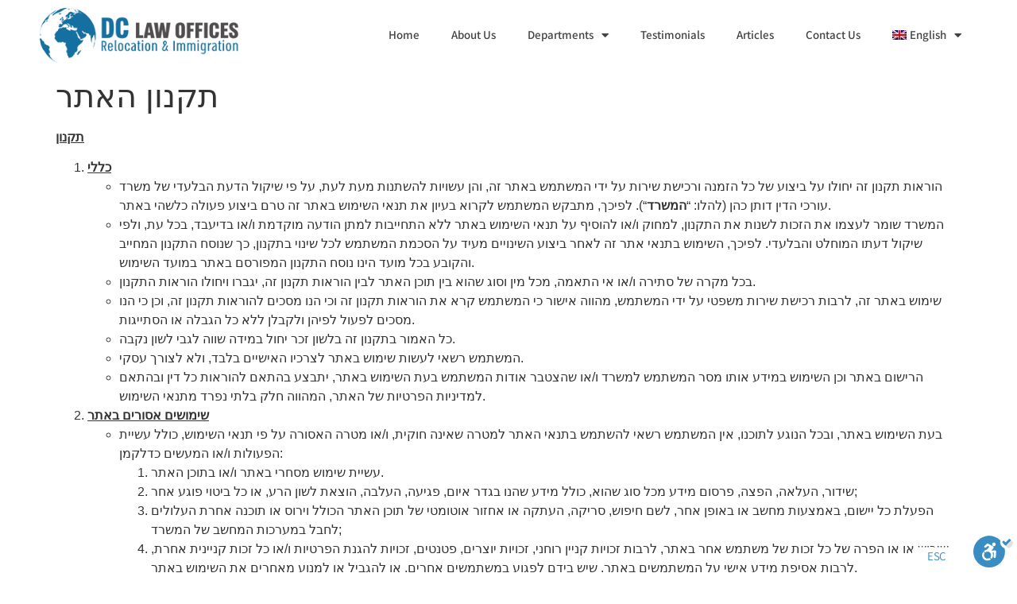

--- FILE ---
content_type: text/html; charset=UTF-8
request_url: https://www.visa-law.co.il/en/%D7%AA%D7%A7%D7%A0%D7%95%D7%9F-%D7%94%D7%90%D7%AA%D7%A8/
body_size: 18399
content:
<!doctype html>
<html lang="en-US">
<head>
	<meta charset="UTF-8">
	<meta name="viewport" content="width=device-width, initial-scale=1">
	<link rel="profile" href="https://gmpg.org/xfn/11">
	<meta name='robots' content='index, follow, max-image-preview:large, max-snippet:-1, max-video-preview:-1' />
	<style>img:is([sizes="auto" i], [sizes^="auto," i]) { contain-intrinsic-size: 3000px 1500px }</style>
	<link rel="alternate" hreflang="ar" href="https://www.visa-law.co.il/ar/%d7%aa%d7%a7%d7%a0%d7%95%d7%9f-%d7%94%d7%90%d7%aa%d7%a8/" />
<link rel="alternate" hreflang="he" href="https://www.visa-law.co.il/%d7%aa%d7%a7%d7%a0%d7%95%d7%9f-%d7%94%d7%90%d7%aa%d7%a8/" />
<link rel="alternate" hreflang="ru" href="https://www.visa-law.co.il/ru/%d7%aa%d7%a7%d7%a0%d7%95%d7%9f-%d7%94%d7%90%d7%aa%d7%a8/" />
<link rel="alternate" hreflang="en" href="https://www.visa-law.co.il/en/%d7%aa%d7%a7%d7%a0%d7%95%d7%9f-%d7%94%d7%90%d7%aa%d7%a8/" />
<link rel="alternate" hreflang="x-default" href="https://www.visa-law.co.il/%d7%aa%d7%a7%d7%a0%d7%95%d7%9f-%d7%94%d7%90%d7%aa%d7%a8/" />

	<!-- This site is optimized with the Yoast SEO plugin v26.4 - https://yoast.com/wordpress/plugins/seo/ -->
	<title>תקנון האתר - דותן כהן, משרד עורכי-דין</title>
	<link rel="canonical" href="https://www.visa-law.co.il/en/תקנון-האתר/" />
	<meta property="og:locale" content="en_US" />
	<meta property="og:type" content="article" />
	<meta property="og:title" content="תקנון האתר - דותן כהן, משרד עורכי-דין" />
	<meta property="og:description" content="תקנון כללי הוראות תקנון זה יחולו על ביצוע של כל הזמנה ורכישת שירות על ידי המשתמש באתר זה, והן עשויות להשתנות מעת לעת, על פי שיקול הדעת הבלעדי של משרד עורכי הדין דותן כהן (להלו: &#8220;המשרד&#8220;). לפיכך, מתבקש המשתמש לקרוא בעיון את תנאי השימוש באתר זה טרם ביצוע פעולה כלשהי באתר. המשרד שומר לעצמו את [&hellip;]" />
	<meta property="og:url" content="https://www.visa-law.co.il/en/תקנון-האתר/" />
	<meta property="og:site_name" content="דותן כהן, משרד עורכי-דין" />
	<meta name="twitter:card" content="summary_large_image" />
	<script type="application/ld+json" class="yoast-schema-graph">{"@context":"https://schema.org","@graph":[{"@type":"WebPage","@id":"https://www.visa-law.co.il/en/%d7%aa%d7%a7%d7%a0%d7%95%d7%9f-%d7%94%d7%90%d7%aa%d7%a8/","url":"https://www.visa-law.co.il/en/%d7%aa%d7%a7%d7%a0%d7%95%d7%9f-%d7%94%d7%90%d7%aa%d7%a8/","name":"תקנון האתר - דותן כהן, משרד עורכי-דין","isPartOf":{"@id":"https://www.visa-law.co.il/#website"},"datePublished":"2018-06-03T10:44:06+00:00","breadcrumb":{"@id":"https://www.visa-law.co.il/en/%d7%aa%d7%a7%d7%a0%d7%95%d7%9f-%d7%94%d7%90%d7%aa%d7%a8/#breadcrumb"},"inLanguage":"en-US","potentialAction":[{"@type":"ReadAction","target":["https://www.visa-law.co.il/en/%d7%aa%d7%a7%d7%a0%d7%95%d7%9f-%d7%94%d7%90%d7%aa%d7%a8/"]}]},{"@type":"BreadcrumbList","@id":"https://www.visa-law.co.il/en/%d7%aa%d7%a7%d7%a0%d7%95%d7%9f-%d7%94%d7%90%d7%aa%d7%a8/#breadcrumb","itemListElement":[{"@type":"ListItem","position":1,"name":"ראשי","item":"https://www.visa-law.co.il/en/%d7%a8%d7%90%d7%a9%d7%99/"},{"@type":"ListItem","position":2,"name":"תקנון האתר"}]},{"@type":"WebSite","@id":"https://www.visa-law.co.il/#website","url":"https://www.visa-law.co.il/","name":"דותן כהן, משרד עורכי-דין","description":"","publisher":{"@id":"https://www.visa-law.co.il/#organization"},"potentialAction":[{"@type":"SearchAction","target":{"@type":"EntryPoint","urlTemplate":"https://www.visa-law.co.il/?s={search_term_string}"},"query-input":{"@type":"PropertyValueSpecification","valueRequired":true,"valueName":"search_term_string"}}],"inLanguage":"en-US"},{"@type":"Organization","@id":"https://www.visa-law.co.il/#organization","name":"דותן כהן, משרד עורכי-דין","url":"https://www.visa-law.co.il/","logo":{"@type":"ImageObject","inLanguage":"en-US","@id":"https://www.visa-law.co.il/#/schema/logo/image/","url":"https://www.visa-law.co.il/wp-content/uploads/2018/03/logo-footer-visa-law.d110a0.webp","contentUrl":"https://www.visa-law.co.il/wp-content/uploads/2018/03/logo-footer-visa-law.d110a0.webp","width":306,"height":84,"caption":"דותן כהן, משרד עורכי-דין"},"image":{"@id":"https://www.visa-law.co.il/#/schema/logo/image/"}}]}</script>
	<!-- / Yoast SEO plugin. -->


<link rel='dns-prefetch' href='//cdn.enable.co.il' />
<link rel='dns-prefetch' href='//www.visa-law.co.il' />
<link rel="alternate" type="application/rss+xml" title="דותן כהן, משרד עורכי-דין &raquo; Feed" href="https://www.visa-law.co.il/en/feed/" />
<script>
window._wpemojiSettings = {"baseUrl":"https:\/\/s.w.org\/images\/core\/emoji\/16.0.1\/72x72\/","ext":".png","svgUrl":"https:\/\/s.w.org\/images\/core\/emoji\/16.0.1\/svg\/","svgExt":".svg","source":{"concatemoji":"https:\/\/www.visa-law.co.il\/wp-includes\/js\/wp-emoji-release.min.js?ver=6.8.3"}};
/*! This file is auto-generated */
!function(s,n){var o,i,e;function c(e){try{var t={supportTests:e,timestamp:(new Date).valueOf()};sessionStorage.setItem(o,JSON.stringify(t))}catch(e){}}function p(e,t,n){e.clearRect(0,0,e.canvas.width,e.canvas.height),e.fillText(t,0,0);var t=new Uint32Array(e.getImageData(0,0,e.canvas.width,e.canvas.height).data),a=(e.clearRect(0,0,e.canvas.width,e.canvas.height),e.fillText(n,0,0),new Uint32Array(e.getImageData(0,0,e.canvas.width,e.canvas.height).data));return t.every(function(e,t){return e===a[t]})}function u(e,t){e.clearRect(0,0,e.canvas.width,e.canvas.height),e.fillText(t,0,0);for(var n=e.getImageData(16,16,1,1),a=0;a<n.data.length;a++)if(0!==n.data[a])return!1;return!0}function f(e,t,n,a){switch(t){case"flag":return n(e,"\ud83c\udff3\ufe0f\u200d\u26a7\ufe0f","\ud83c\udff3\ufe0f\u200b\u26a7\ufe0f")?!1:!n(e,"\ud83c\udde8\ud83c\uddf6","\ud83c\udde8\u200b\ud83c\uddf6")&&!n(e,"\ud83c\udff4\udb40\udc67\udb40\udc62\udb40\udc65\udb40\udc6e\udb40\udc67\udb40\udc7f","\ud83c\udff4\u200b\udb40\udc67\u200b\udb40\udc62\u200b\udb40\udc65\u200b\udb40\udc6e\u200b\udb40\udc67\u200b\udb40\udc7f");case"emoji":return!a(e,"\ud83e\udedf")}return!1}function g(e,t,n,a){var r="undefined"!=typeof WorkerGlobalScope&&self instanceof WorkerGlobalScope?new OffscreenCanvas(300,150):s.createElement("canvas"),o=r.getContext("2d",{willReadFrequently:!0}),i=(o.textBaseline="top",o.font="600 32px Arial",{});return e.forEach(function(e){i[e]=t(o,e,n,a)}),i}function t(e){var t=s.createElement("script");t.src=e,t.defer=!0,s.head.appendChild(t)}"undefined"!=typeof Promise&&(o="wpEmojiSettingsSupports",i=["flag","emoji"],n.supports={everything:!0,everythingExceptFlag:!0},e=new Promise(function(e){s.addEventListener("DOMContentLoaded",e,{once:!0})}),new Promise(function(t){var n=function(){try{var e=JSON.parse(sessionStorage.getItem(o));if("object"==typeof e&&"number"==typeof e.timestamp&&(new Date).valueOf()<e.timestamp+604800&&"object"==typeof e.supportTests)return e.supportTests}catch(e){}return null}();if(!n){if("undefined"!=typeof Worker&&"undefined"!=typeof OffscreenCanvas&&"undefined"!=typeof URL&&URL.createObjectURL&&"undefined"!=typeof Blob)try{var e="postMessage("+g.toString()+"("+[JSON.stringify(i),f.toString(),p.toString(),u.toString()].join(",")+"));",a=new Blob([e],{type:"text/javascript"}),r=new Worker(URL.createObjectURL(a),{name:"wpTestEmojiSupports"});return void(r.onmessage=function(e){c(n=e.data),r.terminate(),t(n)})}catch(e){}c(n=g(i,f,p,u))}t(n)}).then(function(e){for(var t in e)n.supports[t]=e[t],n.supports.everything=n.supports.everything&&n.supports[t],"flag"!==t&&(n.supports.everythingExceptFlag=n.supports.everythingExceptFlag&&n.supports[t]);n.supports.everythingExceptFlag=n.supports.everythingExceptFlag&&!n.supports.flag,n.DOMReady=!1,n.readyCallback=function(){n.DOMReady=!0}}).then(function(){return e}).then(function(){var e;n.supports.everything||(n.readyCallback(),(e=n.source||{}).concatemoji?t(e.concatemoji):e.wpemoji&&e.twemoji&&(t(e.twemoji),t(e.wpemoji)))}))}((window,document),window._wpemojiSettings);
</script>
<style id='wp-emoji-styles-inline-css'>

	img.wp-smiley, img.emoji {
		display: inline !important;
		border: none !important;
		box-shadow: none !important;
		height: 1em !important;
		width: 1em !important;
		margin: 0 0.07em !important;
		vertical-align: -0.1em !important;
		background: none !important;
		padding: 0 !important;
	}
</style>
<link rel='stylesheet' id='wp-block-library-css' href='https://www.visa-law.co.il/wp-includes/css/dist/block-library/style.min.css?ver=6.8.3' media='all' />
<style id='classic-theme-styles-inline-css'>
/*! This file is auto-generated */
.wp-block-button__link{color:#fff;background-color:#32373c;border-radius:9999px;box-shadow:none;text-decoration:none;padding:calc(.667em + 2px) calc(1.333em + 2px);font-size:1.125em}.wp-block-file__button{background:#32373c;color:#fff;text-decoration:none}
</style>
<style id='global-styles-inline-css'>
:root{--wp--preset--aspect-ratio--square: 1;--wp--preset--aspect-ratio--4-3: 4/3;--wp--preset--aspect-ratio--3-4: 3/4;--wp--preset--aspect-ratio--3-2: 3/2;--wp--preset--aspect-ratio--2-3: 2/3;--wp--preset--aspect-ratio--16-9: 16/9;--wp--preset--aspect-ratio--9-16: 9/16;--wp--preset--color--black: #000000;--wp--preset--color--cyan-bluish-gray: #abb8c3;--wp--preset--color--white: #ffffff;--wp--preset--color--pale-pink: #f78da7;--wp--preset--color--vivid-red: #cf2e2e;--wp--preset--color--luminous-vivid-orange: #ff6900;--wp--preset--color--luminous-vivid-amber: #fcb900;--wp--preset--color--light-green-cyan: #7bdcb5;--wp--preset--color--vivid-green-cyan: #00d084;--wp--preset--color--pale-cyan-blue: #8ed1fc;--wp--preset--color--vivid-cyan-blue: #0693e3;--wp--preset--color--vivid-purple: #9b51e0;--wp--preset--gradient--vivid-cyan-blue-to-vivid-purple: linear-gradient(135deg,rgba(6,147,227,1) 0%,rgb(155,81,224) 100%);--wp--preset--gradient--light-green-cyan-to-vivid-green-cyan: linear-gradient(135deg,rgb(122,220,180) 0%,rgb(0,208,130) 100%);--wp--preset--gradient--luminous-vivid-amber-to-luminous-vivid-orange: linear-gradient(135deg,rgba(252,185,0,1) 0%,rgba(255,105,0,1) 100%);--wp--preset--gradient--luminous-vivid-orange-to-vivid-red: linear-gradient(135deg,rgba(255,105,0,1) 0%,rgb(207,46,46) 100%);--wp--preset--gradient--very-light-gray-to-cyan-bluish-gray: linear-gradient(135deg,rgb(238,238,238) 0%,rgb(169,184,195) 100%);--wp--preset--gradient--cool-to-warm-spectrum: linear-gradient(135deg,rgb(74,234,220) 0%,rgb(151,120,209) 20%,rgb(207,42,186) 40%,rgb(238,44,130) 60%,rgb(251,105,98) 80%,rgb(254,248,76) 100%);--wp--preset--gradient--blush-light-purple: linear-gradient(135deg,rgb(255,206,236) 0%,rgb(152,150,240) 100%);--wp--preset--gradient--blush-bordeaux: linear-gradient(135deg,rgb(254,205,165) 0%,rgb(254,45,45) 50%,rgb(107,0,62) 100%);--wp--preset--gradient--luminous-dusk: linear-gradient(135deg,rgb(255,203,112) 0%,rgb(199,81,192) 50%,rgb(65,88,208) 100%);--wp--preset--gradient--pale-ocean: linear-gradient(135deg,rgb(255,245,203) 0%,rgb(182,227,212) 50%,rgb(51,167,181) 100%);--wp--preset--gradient--electric-grass: linear-gradient(135deg,rgb(202,248,128) 0%,rgb(113,206,126) 100%);--wp--preset--gradient--midnight: linear-gradient(135deg,rgb(2,3,129) 0%,rgb(40,116,252) 100%);--wp--preset--font-size--small: 13px;--wp--preset--font-size--medium: 20px;--wp--preset--font-size--large: 36px;--wp--preset--font-size--x-large: 42px;--wp--preset--spacing--20: 0.44rem;--wp--preset--spacing--30: 0.67rem;--wp--preset--spacing--40: 1rem;--wp--preset--spacing--50: 1.5rem;--wp--preset--spacing--60: 2.25rem;--wp--preset--spacing--70: 3.38rem;--wp--preset--spacing--80: 5.06rem;--wp--preset--shadow--natural: 6px 6px 9px rgba(0, 0, 0, 0.2);--wp--preset--shadow--deep: 12px 12px 50px rgba(0, 0, 0, 0.4);--wp--preset--shadow--sharp: 6px 6px 0px rgba(0, 0, 0, 0.2);--wp--preset--shadow--outlined: 6px 6px 0px -3px rgba(255, 255, 255, 1), 6px 6px rgba(0, 0, 0, 1);--wp--preset--shadow--crisp: 6px 6px 0px rgba(0, 0, 0, 1);}:where(.is-layout-flex){gap: 0.5em;}:where(.is-layout-grid){gap: 0.5em;}body .is-layout-flex{display: flex;}.is-layout-flex{flex-wrap: wrap;align-items: center;}.is-layout-flex > :is(*, div){margin: 0;}body .is-layout-grid{display: grid;}.is-layout-grid > :is(*, div){margin: 0;}:where(.wp-block-columns.is-layout-flex){gap: 2em;}:where(.wp-block-columns.is-layout-grid){gap: 2em;}:where(.wp-block-post-template.is-layout-flex){gap: 1.25em;}:where(.wp-block-post-template.is-layout-grid){gap: 1.25em;}.has-black-color{color: var(--wp--preset--color--black) !important;}.has-cyan-bluish-gray-color{color: var(--wp--preset--color--cyan-bluish-gray) !important;}.has-white-color{color: var(--wp--preset--color--white) !important;}.has-pale-pink-color{color: var(--wp--preset--color--pale-pink) !important;}.has-vivid-red-color{color: var(--wp--preset--color--vivid-red) !important;}.has-luminous-vivid-orange-color{color: var(--wp--preset--color--luminous-vivid-orange) !important;}.has-luminous-vivid-amber-color{color: var(--wp--preset--color--luminous-vivid-amber) !important;}.has-light-green-cyan-color{color: var(--wp--preset--color--light-green-cyan) !important;}.has-vivid-green-cyan-color{color: var(--wp--preset--color--vivid-green-cyan) !important;}.has-pale-cyan-blue-color{color: var(--wp--preset--color--pale-cyan-blue) !important;}.has-vivid-cyan-blue-color{color: var(--wp--preset--color--vivid-cyan-blue) !important;}.has-vivid-purple-color{color: var(--wp--preset--color--vivid-purple) !important;}.has-black-background-color{background-color: var(--wp--preset--color--black) !important;}.has-cyan-bluish-gray-background-color{background-color: var(--wp--preset--color--cyan-bluish-gray) !important;}.has-white-background-color{background-color: var(--wp--preset--color--white) !important;}.has-pale-pink-background-color{background-color: var(--wp--preset--color--pale-pink) !important;}.has-vivid-red-background-color{background-color: var(--wp--preset--color--vivid-red) !important;}.has-luminous-vivid-orange-background-color{background-color: var(--wp--preset--color--luminous-vivid-orange) !important;}.has-luminous-vivid-amber-background-color{background-color: var(--wp--preset--color--luminous-vivid-amber) !important;}.has-light-green-cyan-background-color{background-color: var(--wp--preset--color--light-green-cyan) !important;}.has-vivid-green-cyan-background-color{background-color: var(--wp--preset--color--vivid-green-cyan) !important;}.has-pale-cyan-blue-background-color{background-color: var(--wp--preset--color--pale-cyan-blue) !important;}.has-vivid-cyan-blue-background-color{background-color: var(--wp--preset--color--vivid-cyan-blue) !important;}.has-vivid-purple-background-color{background-color: var(--wp--preset--color--vivid-purple) !important;}.has-black-border-color{border-color: var(--wp--preset--color--black) !important;}.has-cyan-bluish-gray-border-color{border-color: var(--wp--preset--color--cyan-bluish-gray) !important;}.has-white-border-color{border-color: var(--wp--preset--color--white) !important;}.has-pale-pink-border-color{border-color: var(--wp--preset--color--pale-pink) !important;}.has-vivid-red-border-color{border-color: var(--wp--preset--color--vivid-red) !important;}.has-luminous-vivid-orange-border-color{border-color: var(--wp--preset--color--luminous-vivid-orange) !important;}.has-luminous-vivid-amber-border-color{border-color: var(--wp--preset--color--luminous-vivid-amber) !important;}.has-light-green-cyan-border-color{border-color: var(--wp--preset--color--light-green-cyan) !important;}.has-vivid-green-cyan-border-color{border-color: var(--wp--preset--color--vivid-green-cyan) !important;}.has-pale-cyan-blue-border-color{border-color: var(--wp--preset--color--pale-cyan-blue) !important;}.has-vivid-cyan-blue-border-color{border-color: var(--wp--preset--color--vivid-cyan-blue) !important;}.has-vivid-purple-border-color{border-color: var(--wp--preset--color--vivid-purple) !important;}.has-vivid-cyan-blue-to-vivid-purple-gradient-background{background: var(--wp--preset--gradient--vivid-cyan-blue-to-vivid-purple) !important;}.has-light-green-cyan-to-vivid-green-cyan-gradient-background{background: var(--wp--preset--gradient--light-green-cyan-to-vivid-green-cyan) !important;}.has-luminous-vivid-amber-to-luminous-vivid-orange-gradient-background{background: var(--wp--preset--gradient--luminous-vivid-amber-to-luminous-vivid-orange) !important;}.has-luminous-vivid-orange-to-vivid-red-gradient-background{background: var(--wp--preset--gradient--luminous-vivid-orange-to-vivid-red) !important;}.has-very-light-gray-to-cyan-bluish-gray-gradient-background{background: var(--wp--preset--gradient--very-light-gray-to-cyan-bluish-gray) !important;}.has-cool-to-warm-spectrum-gradient-background{background: var(--wp--preset--gradient--cool-to-warm-spectrum) !important;}.has-blush-light-purple-gradient-background{background: var(--wp--preset--gradient--blush-light-purple) !important;}.has-blush-bordeaux-gradient-background{background: var(--wp--preset--gradient--blush-bordeaux) !important;}.has-luminous-dusk-gradient-background{background: var(--wp--preset--gradient--luminous-dusk) !important;}.has-pale-ocean-gradient-background{background: var(--wp--preset--gradient--pale-ocean) !important;}.has-electric-grass-gradient-background{background: var(--wp--preset--gradient--electric-grass) !important;}.has-midnight-gradient-background{background: var(--wp--preset--gradient--midnight) !important;}.has-small-font-size{font-size: var(--wp--preset--font-size--small) !important;}.has-medium-font-size{font-size: var(--wp--preset--font-size--medium) !important;}.has-large-font-size{font-size: var(--wp--preset--font-size--large) !important;}.has-x-large-font-size{font-size: var(--wp--preset--font-size--x-large) !important;}
:where(.wp-block-post-template.is-layout-flex){gap: 1.25em;}:where(.wp-block-post-template.is-layout-grid){gap: 1.25em;}
:where(.wp-block-columns.is-layout-flex){gap: 2em;}:where(.wp-block-columns.is-layout-grid){gap: 2em;}
:root :where(.wp-block-pullquote){font-size: 1.5em;line-height: 1.6;}
</style>
<link rel='stylesheet' id='wpml-legacy-horizontal-list-0-css' href='//www.visa-law.co.il/wp-content/plugins/sitepress-multilingual-cms/templates/language-switchers/legacy-list-horizontal/style.min.css?ver=1' media='all' />
<link rel='stylesheet' id='wpml-menu-item-0-css' href='//www.visa-law.co.il/wp-content/plugins/sitepress-multilingual-cms/templates/language-switchers/menu-item/style.min.css?ver=1' media='all' />
<link rel='stylesheet' id='grw-public-main-css-css' href='https://www.visa-law.co.il/wp-content/plugins/widget-google-reviews/assets/css/public-main.css?ver=6.7' media='all' />
<link rel='stylesheet' id='hello-elementor-css' href='https://www.visa-law.co.il/wp-content/themes/hello-elementor/style.min.css?ver=3.1.1' media='all' />
<link rel='stylesheet' id='hello-elementor-theme-style-css' href='https://www.visa-law.co.il/wp-content/themes/hello-elementor/theme.min.css?ver=3.1.1' media='all' />
<link rel='stylesheet' id='hello-elementor-header-footer-css' href='https://www.visa-law.co.il/wp-content/themes/hello-elementor/header-footer.min.css?ver=3.1.1' media='all' />
<link rel='stylesheet' id='elementor-frontend-css' href='https://www.visa-law.co.il/wp-content/plugins/elementor/assets/css/frontend.min.css?ver=3.33.1' media='all' />
<link rel='stylesheet' id='widget-image-css' href='https://www.visa-law.co.il/wp-content/plugins/elementor/assets/css/widget-image.min.css?ver=3.33.1' media='all' />
<link rel='stylesheet' id='widget-nav-menu-css' href='https://www.visa-law.co.il/wp-content/plugins/elementor-pro/assets/css/widget-nav-menu.min.css?ver=3.33.1' media='all' />
<link rel='stylesheet' id='e-sticky-css' href='https://www.visa-law.co.il/wp-content/plugins/elementor-pro/assets/css/modules/sticky.min.css?ver=3.33.1' media='all' />
<link rel='stylesheet' id='widget-heading-css' href='https://www.visa-law.co.il/wp-content/plugins/elementor/assets/css/widget-heading.min.css?ver=3.33.1' media='all' />
<link rel='stylesheet' id='widget-spacer-css' href='https://www.visa-law.co.il/wp-content/plugins/elementor/assets/css/widget-spacer.min.css?ver=3.33.1' media='all' />
<link rel='stylesheet' id='widget-divider-css' href='https://www.visa-law.co.il/wp-content/plugins/elementor/assets/css/widget-divider.min.css?ver=3.33.1' media='all' />
<link rel='stylesheet' id='elementor-icons-css' href='https://www.visa-law.co.il/wp-content/plugins/elementor/assets/lib/eicons/css/elementor-icons.min.css?ver=5.44.0' media='all' />
<link rel='stylesheet' id='elementor-post-9393-css' href='https://www.visa-law.co.il/wp-content/uploads/elementor/css/post-9393.css?ver=1763594900' media='all' />
<link rel='stylesheet' id='jet-sticky-frontend-css' href='https://www.visa-law.co.il/wp-content/plugins/jetsticky-for-elementor/assets/css/jet-sticky-frontend.css?ver=1.0.4' media='all' />
<link rel='stylesheet' id='font-awesome-5-all-css' href='https://www.visa-law.co.il/wp-content/plugins/elementor/assets/lib/font-awesome/css/all.min.css?ver=3.33.1' media='all' />
<link rel='stylesheet' id='font-awesome-4-shim-css' href='https://www.visa-law.co.il/wp-content/plugins/elementor/assets/lib/font-awesome/css/v4-shims.min.css?ver=3.33.1' media='all' />
<link rel='stylesheet' id='elementor-post-7366-css' href='https://www.visa-law.co.il/wp-content/uploads/elementor/css/post-7366.css?ver=1763596384' media='all' />
<link rel='stylesheet' id='elementor-post-7360-css' href='https://www.visa-law.co.il/wp-content/uploads/elementor/css/post-7360.css?ver=1763596384' media='all' />
<link rel='stylesheet' id='elementor-gf-local-assistant-css' href='https://www.visa-law.co.il/wp-content/uploads/elementor/google-fonts/css/assistant.css?ver=1742262934' media='all' />
<link rel='stylesheet' id='elementor-gf-local-heebo-css' href='https://www.visa-law.co.il/wp-content/uploads/elementor/google-fonts/css/heebo.css?ver=1742262950' media='all' />
<link rel='stylesheet' id='elementor-icons-shared-0-css' href='https://www.visa-law.co.il/wp-content/plugins/elementor/assets/lib/font-awesome/css/fontawesome.min.css?ver=5.15.3' media='all' />
<link rel='stylesheet' id='elementor-icons-fa-solid-css' href='https://www.visa-law.co.il/wp-content/plugins/elementor/assets/lib/font-awesome/css/solid.min.css?ver=5.15.3' media='all' />
<script defer="defer" src="https://www.visa-law.co.il/wp-content/plugins/widget-google-reviews/assets/js/public-main.js?ver=6.7" id="grw-public-main-js-js"></script>
<script src="https://www.visa-law.co.il/wp-includes/js/jquery/jquery.min.js?ver=3.7.1" id="jquery-core-js"></script>
<script src="https://www.visa-law.co.il/wp-includes/js/jquery/jquery-migrate.min.js?ver=3.4.1" id="jquery-migrate-js"></script>
<script src="https://www.visa-law.co.il/wp-content/plugins/elementor/assets/lib/font-awesome/js/v4-shims.min.js?ver=3.33.1" id="font-awesome-4-shim-js"></script>
<link rel="https://api.w.org/" href="https://www.visa-law.co.il/en/wp-json/" /><link rel="alternate" title="JSON" type="application/json" href="https://www.visa-law.co.il/en/wp-json/wp/v2/pages/5627" /><link rel="EditURI" type="application/rsd+xml" title="RSD" href="https://www.visa-law.co.il/xmlrpc.php?rsd" />
<meta name="generator" content="WordPress 6.8.3" />
<link rel='shortlink' href='https://www.visa-law.co.il/en/?p=5627' />
<link rel="alternate" title="oEmbed (JSON)" type="application/json+oembed" href="https://www.visa-law.co.il/en/wp-json/oembed/1.0/embed?url=https%3A%2F%2Fwww.visa-law.co.il%2Fen%2F%25d7%25aa%25d7%25a7%25d7%25a0%25d7%2595%25d7%259f-%25d7%2594%25d7%2590%25d7%25aa%25d7%25a8%2F" />
<link rel="alternate" title="oEmbed (XML)" type="text/xml+oembed" href="https://www.visa-law.co.il/en/wp-json/oembed/1.0/embed?url=https%3A%2F%2Fwww.visa-law.co.il%2Fen%2F%25d7%25aa%25d7%25a7%25d7%25a0%25d7%2595%25d7%259f-%25d7%2594%25d7%2590%25d7%25aa%25d7%25a8%2F&#038;format=xml" />
<meta name="generator" content="WPML ver:4.5.11 stt:5,1,20,46;" />
<!-- Global site tag (gtag.js) - Google Analytics -->
<script async src="https://www.googletagmanager.com/gtag/js?id=UA-149831905-1"></script>
<script>
  window.dataLayer = window.dataLayer || [];
  function gtag(){dataLayer.push(arguments);}
  gtag('js', new Date());

  gtag('config', 'UA-149831905-1');
</script>
<!-- Global site tag (gtag.js) - Google Analytics -->
<script async src="https://www.googletagmanager.com/gtag/js?id=UA-154511735-1"></script>
<script>
  window.dataLayer = window.dataLayer || [];
  function gtag(){dataLayer.push(arguments);}
  gtag('js', new Date());

  gtag('config', 'UA-154511735-1');
</script>

<!-- Facebook Pixel Code -->
<script>
  !function(f,b,e,v,n,t,s)
  {if(f.fbq)return;n=f.fbq=function(){n.callMethod?
  n.callMethod.apply(n,arguments):n.queue.push(arguments)};
  if(!f._fbq)f._fbq=n;n.push=n;n.loaded=!0;n.version='2.0';
  n.queue=[];t=b.createElement(e);t.async=!0;
  t.src=v;s=b.getElementsByTagName(e)[0];
  s.parentNode.insertBefore(t,s)}(window, document,'script',
  'https://connect.facebook.net/en_US/fbevents.js');
  fbq('init', '221452005637665');
  fbq('track', 'PageView');
</script>
<noscript><img height="1" width="1" style="display:none"
  src="https://www.facebook.com/tr?id=221452005637665&ev=PageView&noscript=1"
/></noscript>
<!-- End Facebook Pixel Code -->


<!-- Global site tag (gtag.js) - Google Ads: 804794307 -->
<script async src="https://www.googletagmanager.com/gtag/js?id=AW-804794307"></script>
<script>
  window.dataLayer = window.dataLayer || [];
  function gtag(){dataLayer.push(arguments);}
  gtag('js', new Date());

  gtag('config', 'AW-804794307');
</script>


<!-- Facebook Pixel Code -->
<script>
  !function(f,b,e,v,n,t,s)
  {if(f.fbq)return;n=f.fbq=function(){n.callMethod?
  n.callMethod.apply(n,arguments):n.queue.push(arguments)};
  if(!f._fbq)f._fbq=n;n.push=n;n.loaded=!0;n.version='2.0';
  n.queue=[];t=b.createElement(e);t.async=!0;
  t.src=v;s=b.getElementsByTagName(e)[0];
  s.parentNode.insertBefore(t,s)}(window, document,'script',
  'https://connect.facebook.net/en_US/fbevents.js');
  fbq('init', '480174446524586');
  fbq('track', 'PageView');
</script>
<noscript><img height="1" width="1" style="display:none"
  src="https://www.facebook.com/tr?id=480174446524586&ev=PageView&noscript=1"
/></noscript>
<!-- End Facebook Pixel Code -->

<meta name="facebook-domain-verification" content="p7ynzbck59xixj296scj4f9ct5fqhf" /><meta name="generator" content="Elementor 3.33.1; features: additional_custom_breakpoints; settings: css_print_method-external, google_font-enabled, font_display-auto">
			<style>
				.e-con.e-parent:nth-of-type(n+4):not(.e-lazyloaded):not(.e-no-lazyload),
				.e-con.e-parent:nth-of-type(n+4):not(.e-lazyloaded):not(.e-no-lazyload) * {
					background-image: none !important;
				}
				@media screen and (max-height: 1024px) {
					.e-con.e-parent:nth-of-type(n+3):not(.e-lazyloaded):not(.e-no-lazyload),
					.e-con.e-parent:nth-of-type(n+3):not(.e-lazyloaded):not(.e-no-lazyload) * {
						background-image: none !important;
					}
				}
				@media screen and (max-height: 640px) {
					.e-con.e-parent:nth-of-type(n+2):not(.e-lazyloaded):not(.e-no-lazyload),
					.e-con.e-parent:nth-of-type(n+2):not(.e-lazyloaded):not(.e-no-lazyload) * {
						background-image: none !important;
					}
				}
			</style>
			<link rel="icon" href="https://www.visa-law.co.il/wp-content/uploads/2019/02/Favicon-DC.png" sizes="32x32" />
<link rel="icon" href="https://www.visa-law.co.il/wp-content/uploads/2019/02/Favicon-DC.png" sizes="192x192" />
<link rel="apple-touch-icon" href="https://www.visa-law.co.il/wp-content/uploads/2019/02/Favicon-DC.png" />
<meta name="msapplication-TileImage" content="https://www.visa-law.co.il/wp-content/uploads/2019/02/Favicon-DC.png" />
</head>
<body class="wp-singular page-template-default page page-id-5627 wp-custom-logo wp-theme-hello-elementor elementor-default elementor-kit-9393">


<a class="skip-link screen-reader-text" href="#content">Skip to content</a>

		<header data-elementor-type="header" data-elementor-id="7366" class="elementor elementor-7366 elementor-7330 elementor-location-header" data-elementor-post-type="elementor_library">
					<section class="elementor-section elementor-top-section elementor-element elementor-element-32b1b5d elementor-section-boxed elementor-section-height-default elementor-section-height-default" data-id="32b1b5d" data-element_type="section" data-settings="{&quot;background_background&quot;:&quot;classic&quot;,&quot;sticky&quot;:&quot;top&quot;,&quot;sticky_on&quot;:[&quot;desktop&quot;,&quot;tablet&quot;,&quot;mobile&quot;],&quot;sticky_offset&quot;:0,&quot;sticky_effects_offset&quot;:0,&quot;sticky_anchor_link_offset&quot;:0}">
						<div class="elementor-container elementor-column-gap-default">
					<div class="elementor-column elementor-col-50 elementor-top-column elementor-element elementor-element-7bb9172" data-id="7bb9172" data-element_type="column">
			<div class="elementor-widget-wrap elementor-element-populated">
						<div class="elementor-element elementor-element-2d5ac14 elementor-widget elementor-widget-theme-site-logo elementor-widget-image" data-id="2d5ac14" data-element_type="widget" data-widget_type="theme-site-logo.default">
				<div class="elementor-widget-container">
											<a href="https://www.visa-law.co.il/en/">
			<img width="306" height="84" src="https://www.visa-law.co.il/wp-content/uploads/2018/03/logo-footer-visa-law.d110a0.webp" class="attachment-full size-full wp-image-6151" alt="" srcset="https://www.visa-law.co.il/wp-content/uploads/2018/03/logo-footer-visa-law.d110a0.webp 306w, https://www.visa-law.co.il/wp-content/uploads/2018/03/logo-footer-visa-law-300x82.d110a0.webp 300w" sizes="(max-width: 306px) 100vw, 306px" />				</a>
											</div>
				</div>
					</div>
		</div>
				<div class="elementor-column elementor-col-50 elementor-top-column elementor-element elementor-element-cc4580d" data-id="cc4580d" data-element_type="column">
			<div class="elementor-widget-wrap elementor-element-populated">
						<div class="elementor-element elementor-element-f9e59a0 elementor-nav-menu--stretch elementor-nav-menu__align-end elementor-nav-menu--dropdown-tablet elementor-nav-menu__text-align-aside elementor-nav-menu--toggle elementor-nav-menu--burger elementor-widget elementor-widget-nav-menu" data-id="f9e59a0" data-element_type="widget" data-settings="{&quot;full_width&quot;:&quot;stretch&quot;,&quot;layout&quot;:&quot;horizontal&quot;,&quot;submenu_icon&quot;:{&quot;value&quot;:&quot;&lt;i class=\&quot;fas fa-caret-down\&quot; aria-hidden=\&quot;true\&quot;&gt;&lt;\/i&gt;&quot;,&quot;library&quot;:&quot;fa-solid&quot;},&quot;toggle&quot;:&quot;burger&quot;}" data-widget_type="nav-menu.default">
				<div class="elementor-widget-container">
								<nav aria-label="Menu" class="elementor-nav-menu--main elementor-nav-menu__container elementor-nav-menu--layout-horizontal e--pointer-underline e--animation-fade">
				<ul id="menu-1-f9e59a0" class="elementor-nav-menu"><li class="menu-item menu-item-type-post_type menu-item-object-page menu-item-home menu-item-6848"><a href="https://www.visa-law.co.il/en/" class="elementor-item">Home</a></li>
<li class="menu-item menu-item-type-post_type menu-item-object-page menu-item-6849"><a href="https://www.visa-law.co.il/en/about-us/" class="elementor-item">About Us</a></li>
<li class="menu-item menu-item-type-post_type menu-item-object-page menu-item-has-children menu-item-6850"><a href="https://www.visa-law.co.il/en/services/" class="elementor-item">Departments</a>
<ul class="sub-menu elementor-nav-menu--dropdown">
	<li class="menu-item menu-item-type-post_type menu-item-object-page menu-item-6851"><a href="https://www.visa-law.co.il/en/services/israel/" class="elementor-sub-item">Immigration to Israel</a></li>
	<li class="menu-item menu-item-type-post_type menu-item-object-page menu-item-6852"><a href="https://www.visa-law.co.il/en/services/usa/" class="elementor-sub-item">Immigration to the United States</a></li>
	<li class="menu-item menu-item-type-post_type menu-item-object-page menu-item-6853"><a href="https://www.visa-law.co.il/en/services/canada/" class="elementor-sub-item">Immigration to Canada</a></li>
</ul>
</li>
<li class="menu-item menu-item-type-post_type menu-item-object-page menu-item-6855"><a href="https://www.visa-law.co.il/en/testimonials/" class="elementor-item">Testimonials</a></li>
<li class="menu-item menu-item-type-custom menu-item-object-custom menu-item-16241"><a href="https://www.visa-law.co.il/en/blog/" class="elementor-item">Articles</a></li>
<li class="menu-item menu-item-type-post_type menu-item-object-page menu-item-6857"><a href="https://www.visa-law.co.il/en/contact/" class="elementor-item">Contact Us</a></li>
<li class="menu-item wpml-ls-slot-2 wpml-ls-item wpml-ls-item-en wpml-ls-current-language wpml-ls-menu-item wpml-ls-last-item menu-item-type-wpml_ls_menu_item menu-item-object-wpml_ls_menu_item menu-item-has-children menu-item-wpml-ls-2-en"><a href="https://www.visa-law.co.il/en/%d7%aa%d7%a7%d7%a0%d7%95%d7%9f-%d7%94%d7%90%d7%aa%d7%a8/" title="English" class="elementor-item"><img
            class="wpml-ls-flag"
            src="https://www.visa-law.co.il/wp-content/plugins/sitepress-multilingual-cms/res/flags/en.d110a0.webp"
            alt=""
            
            
    /><span class="wpml-ls-native" lang="en">English</span></a>
<ul class="sub-menu elementor-nav-menu--dropdown">
	<li class="menu-item wpml-ls-slot-2 wpml-ls-item wpml-ls-item-ar wpml-ls-menu-item wpml-ls-first-item menu-item-type-wpml_ls_menu_item menu-item-object-wpml_ls_menu_item menu-item-wpml-ls-2-ar"><a href="https://www.visa-law.co.il/ar/%d7%aa%d7%a7%d7%a0%d7%95%d7%9f-%d7%94%d7%90%d7%aa%d7%a8/" title="العربية" class="elementor-sub-item"><img
            class="wpml-ls-flag"
            src="https://www.visa-law.co.il/wp-content/plugins/sitepress-multilingual-cms/res/flags/ar.d110a0.webp"
            alt=""
            
            
    /><span class="wpml-ls-native" lang="ar">العربية</span></a></li>
	<li class="menu-item wpml-ls-slot-2 wpml-ls-item wpml-ls-item-he wpml-ls-menu-item menu-item-type-wpml_ls_menu_item menu-item-object-wpml_ls_menu_item menu-item-wpml-ls-2-he"><a href="https://www.visa-law.co.il/%d7%aa%d7%a7%d7%a0%d7%95%d7%9f-%d7%94%d7%90%d7%aa%d7%a8/" title="עברית" class="elementor-sub-item"><img
            class="wpml-ls-flag"
            src="https://www.visa-law.co.il/wp-content/plugins/sitepress-multilingual-cms/res/flags/he.d110a0.webp"
            alt=""
            
            
    /><span class="wpml-ls-native" lang="he">עברית</span></a></li>
	<li class="menu-item wpml-ls-slot-2 wpml-ls-item wpml-ls-item-ru wpml-ls-menu-item menu-item-type-wpml_ls_menu_item menu-item-object-wpml_ls_menu_item menu-item-wpml-ls-2-ru"><a href="https://www.visa-law.co.il/ru/%d7%aa%d7%a7%d7%a0%d7%95%d7%9f-%d7%94%d7%90%d7%aa%d7%a8/" title="Русский" class="elementor-sub-item"><img
            class="wpml-ls-flag"
            src="https://www.visa-law.co.il/wp-content/plugins/sitepress-multilingual-cms/res/flags/ru.d110a0.webp"
            alt=""
            
            
    /><span class="wpml-ls-native" lang="ru">Русский</span></a></li>
</ul>
</li>
</ul>			</nav>
					<div class="elementor-menu-toggle" role="button" tabindex="0" aria-label="Menu Toggle" aria-expanded="false">
			<i aria-hidden="true" role="presentation" class="elementor-menu-toggle__icon--open eicon-menu-bar"></i><i aria-hidden="true" role="presentation" class="elementor-menu-toggle__icon--close eicon-close"></i>		</div>
					<nav class="elementor-nav-menu--dropdown elementor-nav-menu__container" aria-hidden="true">
				<ul id="menu-2-f9e59a0" class="elementor-nav-menu"><li class="menu-item menu-item-type-post_type menu-item-object-page menu-item-home menu-item-6848"><a href="https://www.visa-law.co.il/en/" class="elementor-item" tabindex="-1">Home</a></li>
<li class="menu-item menu-item-type-post_type menu-item-object-page menu-item-6849"><a href="https://www.visa-law.co.il/en/about-us/" class="elementor-item" tabindex="-1">About Us</a></li>
<li class="menu-item menu-item-type-post_type menu-item-object-page menu-item-has-children menu-item-6850"><a href="https://www.visa-law.co.il/en/services/" class="elementor-item" tabindex="-1">Departments</a>
<ul class="sub-menu elementor-nav-menu--dropdown">
	<li class="menu-item menu-item-type-post_type menu-item-object-page menu-item-6851"><a href="https://www.visa-law.co.il/en/services/israel/" class="elementor-sub-item" tabindex="-1">Immigration to Israel</a></li>
	<li class="menu-item menu-item-type-post_type menu-item-object-page menu-item-6852"><a href="https://www.visa-law.co.il/en/services/usa/" class="elementor-sub-item" tabindex="-1">Immigration to the United States</a></li>
	<li class="menu-item menu-item-type-post_type menu-item-object-page menu-item-6853"><a href="https://www.visa-law.co.il/en/services/canada/" class="elementor-sub-item" tabindex="-1">Immigration to Canada</a></li>
</ul>
</li>
<li class="menu-item menu-item-type-post_type menu-item-object-page menu-item-6855"><a href="https://www.visa-law.co.il/en/testimonials/" class="elementor-item" tabindex="-1">Testimonials</a></li>
<li class="menu-item menu-item-type-custom menu-item-object-custom menu-item-16241"><a href="https://www.visa-law.co.il/en/blog/" class="elementor-item" tabindex="-1">Articles</a></li>
<li class="menu-item menu-item-type-post_type menu-item-object-page menu-item-6857"><a href="https://www.visa-law.co.il/en/contact/" class="elementor-item" tabindex="-1">Contact Us</a></li>
<li class="menu-item wpml-ls-slot-2 wpml-ls-item wpml-ls-item-en wpml-ls-current-language wpml-ls-menu-item wpml-ls-last-item menu-item-type-wpml_ls_menu_item menu-item-object-wpml_ls_menu_item menu-item-has-children menu-item-wpml-ls-2-en"><a href="https://www.visa-law.co.il/en/%d7%aa%d7%a7%d7%a0%d7%95%d7%9f-%d7%94%d7%90%d7%aa%d7%a8/" title="English" class="elementor-item" tabindex="-1"><img
            class="wpml-ls-flag"
            src="https://www.visa-law.co.il/wp-content/plugins/sitepress-multilingual-cms/res/flags/en.d110a0.webp"
            alt=""
            
            
    /><span class="wpml-ls-native" lang="en">English</span></a>
<ul class="sub-menu elementor-nav-menu--dropdown">
	<li class="menu-item wpml-ls-slot-2 wpml-ls-item wpml-ls-item-ar wpml-ls-menu-item wpml-ls-first-item menu-item-type-wpml_ls_menu_item menu-item-object-wpml_ls_menu_item menu-item-wpml-ls-2-ar"><a href="https://www.visa-law.co.il/ar/%d7%aa%d7%a7%d7%a0%d7%95%d7%9f-%d7%94%d7%90%d7%aa%d7%a8/" title="العربية" class="elementor-sub-item" tabindex="-1"><img
            class="wpml-ls-flag"
            src="https://www.visa-law.co.il/wp-content/plugins/sitepress-multilingual-cms/res/flags/ar.d110a0.webp"
            alt=""
            
            
    /><span class="wpml-ls-native" lang="ar">العربية</span></a></li>
	<li class="menu-item wpml-ls-slot-2 wpml-ls-item wpml-ls-item-he wpml-ls-menu-item menu-item-type-wpml_ls_menu_item menu-item-object-wpml_ls_menu_item menu-item-wpml-ls-2-he"><a href="https://www.visa-law.co.il/%d7%aa%d7%a7%d7%a0%d7%95%d7%9f-%d7%94%d7%90%d7%aa%d7%a8/" title="עברית" class="elementor-sub-item" tabindex="-1"><img
            class="wpml-ls-flag"
            src="https://www.visa-law.co.il/wp-content/plugins/sitepress-multilingual-cms/res/flags/he.d110a0.webp"
            alt=""
            
            
    /><span class="wpml-ls-native" lang="he">עברית</span></a></li>
	<li class="menu-item wpml-ls-slot-2 wpml-ls-item wpml-ls-item-ru wpml-ls-menu-item menu-item-type-wpml_ls_menu_item menu-item-object-wpml_ls_menu_item menu-item-wpml-ls-2-ru"><a href="https://www.visa-law.co.il/ru/%d7%aa%d7%a7%d7%a0%d7%95%d7%9f-%d7%94%d7%90%d7%aa%d7%a8/" title="Русский" class="elementor-sub-item" tabindex="-1"><img
            class="wpml-ls-flag"
            src="https://www.visa-law.co.il/wp-content/plugins/sitepress-multilingual-cms/res/flags/ru.d110a0.webp"
            alt=""
            
            
    /><span class="wpml-ls-native" lang="ru">Русский</span></a></li>
</ul>
</li>
</ul>			</nav>
						</div>
				</div>
					</div>
		</div>
					</div>
		</section>
				</header>
		
<main id="content" class="site-main post-5627 page type-page status-publish hentry">

			<div class="page-header">
			<h1 class="entry-title">תקנון האתר</h1>		</div>
	
	<div class="page-content">
		<p><strong><u>תקנון</u></strong></p>
<ol>
<li><strong><u>כללי</u></strong>
<ul>
<li>הוראות תקנון זה יחולו על ביצוע של כל הזמנה ורכישת שירות על ידי המשתמש באתר זה, והן עשויות להשתנות מעת לעת, על פי שיקול הדעת הבלעדי של משרד עורכי הדין דותן כהן (להלו: &#8220;<strong>המשרד</strong>&#8220;). לפיכך, מתבקש המשתמש לקרוא בעיון את תנאי השימוש באתר זה טרם ביצוע פעולה כלשהי באתר.</li>
<li>המשרד שומר לעצמו את הזכות לשנות את התקנון, למחוק ו/או להוסיף על תנאי השימוש באתר ללא התחייבות למתן הודעה מוקדמת ו/או בדיעבד, בכל עת, ולפי שיקול דעתו המוחלט והבלעדי. לפיכך, השימוש בתנאי אתר זה לאחר ביצוע השינויים מעיד על הסכמת המשתמש לכל שינוי בתקנון, כך שנוסח התקנון המחייב והקובע בכל מועד הינו נוסח התקנון המפורסם באתר במועד השימוש.</li>
<li>בכל מקרה של סתירה ו/או אי התאמה, מכל מין וסוג שהוא בין תוכן האתר לבין הוראות תקנון זה, יגברו ויחולו הוראות התקנון.</li>
<li>שימוש באתר זה, לרבות רכישת שירות משפטי על ידי המשתמש, מהווה אישור כי המשתמש קרא את הוראות תקנון זה וכי הנו מסכים להוראות תקנון זה, וכן כי הנו מסכים לפעול לפיהן ולקבלן ללא כל הגבלה או הסתייגות.</li>
<li>כל האמור בתקנון זה בלשון זכר יחול במידה שווה לגבי לשון נקבה.</li>
<li>המשתמש רשאי לעשות שימוש באתר לצרכיו האישיים בלבד, ולא לצורך עסקי.</li>
<li>הרישום באתר וכן השימוש במידע אותו מסר המשתמש למשרד ו/או שהצטבר אודות המשתמש בעת השימוש באתר, יתבצע בהתאם להוראות כל דין ובהתאם למדיניות הפרטיות של האתר, המהווה חלק בלתי נפרד מתנאי השימוש.</li>
</ul>
</li>
<li><strong><u>שימושים אסורים באתר</u></strong>
<ul>
<li>בעת השימוש באתר, ובכל הנוגע לתוכנו, אין המשתמש רשאי להשתמש בתנאי האתר למטרה שאינה חוקית, ו/או מטרה האסורה על פי תנאי השימוש, כולל עשיית הפעולות ו/או המעשים כדלקמן:
<ol>
<li>עשיית שימוש מסחרי באתר ו/או בתוכן האתר.</li>
<li>שידור, העלאה, הפצה, פרסום מידע מכל סוג שהוא, כולל מידע שהנו בגדר איום, פגיעה, העלבה, הוצאת לשון הרע, או כל ביטוי פוגע אחר;</li>
<li>הפעלת כל יישום, באמצעות מחשב או באופן אחר, לשם חיפוש, סריקה, העתקה או אחזור אוטומטי של תוכן האתר הכולל וירוס או תוכנה אחרת העלולים לחבל במערכות המחשב של המשרד;</li>
<li>שיבוש או או הפרה של כל זכות של משתמש אחר באתר, לרבות זכויות קניין רוחני, זכויות יוצרים, פטנטים, זכויות להגנת הפרטיות ו/או כל זכות קניינית אחרת, לרבות אסיפת מידע אישי על המשתמשים באתר, שיש בידם לפגוע במשתמשים אחרים, או להגביל או למנוע מאחרים את השימוש באתר.</li>
<li>פרסום מידע או חומר אחר הכולל מידע כוזב או מטעה.</li>
</ol>
</li>
<li>מובהר בזאת כי אי עמידה במגבלות אלו עלולות להוביל למניעת גישת המשתמש לאתר ואף לחשוף את המשתמש לאחריות אזרחית ו/או פלילית, על-פי כל דין.</li>
</ul>
</li>
<li><strong><u>הזכאים</u></strong> <strong><u>לביצוע הזמנות לקבלת שירותים משפטיים באמצעות האתר:</u></strong></li>
</ol>
<ul>
<li>משתמשי האתר אשר עומדים בתנאים המצטברים המפורטים להלן רשאים לבצע הזמנות לקבלת שירותי המשרד באמצעות אתר זה:
<ol>
<li>משתמשים בני 18 ומעלה או תאגיד המאוגד והרשום כדין.</li>
<li>היה והרוכש קטין מתחת לגיל 18 או אינו זכאי לבצע פעולות ללא אישור אפוטרופוס,יראה השימוש באתר כמאושר על ידי האפוטרופוס.</li>
<li>המשתמש הינו בעל כרטיס אשראי תקף בעל תא דואר אלקטרוני ובעל כתובת קבועה במדינת מגוריו.</li>
</ol>
</li>
</ul>
<ul>
<li>מובהר בזאת כי למשרד נתונה הרשות בכל עת ועל פי שיקול דעתו הבלעדית למנוע ממשתמשים את הגישה לאתר ו/או לבטל את שימושם בתוכן האתר בשל התנהגות שאינה הולמת ו/או ביצוע שימוש בלתי ראוי או בלתי סביר באתר,לרבות אי ציות לתנאי השימוש ו/או למדיניות הפרטיות.</li>
</ul>
<ol start="4">
<li><strong><u>השירותים ואופן ההזמנה</u></strong></li>
</ol>
<p>האתר מציע למשתמשים רכישת שירות משפטי באמצעות האתר, הכול בהתאם לשיקול הדעת הבלעדי של המשרד. מובהר בזאת כי המשרד רשאי, בכל עת, ועל פי שיקול דעתו הבלעדי להוסיף ו/או לגרוע בשירותים המוצעים למשתמשים באתר, וכן לקבוע את אופן השירות ומחירו.</p>
<p style="padding-right: 30px"><u>5. </u><strong><u>רישום לאתר ואופן הטיפול בהזמנה</u></strong></p>
<ul>
<li>על מנת לבצע הזמנה של שירות מתוך האתר, יש לבחור את השירות ולמסור פרטים אישיים בסיסיים של המשתמש שיופיעו בדף ההזמנה. כגון: שם, כתובת, דואר אלקטרוני, מספרי טלפון, מס&#8217; כרטיס אשראי, תוקף, וכל פרט אחר אשר יש למוסרו לצורך ביצוע ההזמנה. על מנת שההזמנה תיקלט כראוי במערכת, יש להקפיד על מסירת הפרטים הנכונים. במידה ונמסרו פרטים שגויים, לא יוכל המשרד להבטיח את ביצוע ההתקשרות.</li>
<li>מובהר בזאת, כי לא חלה על המשתמש כל חובה שבדין למסור את המידע האמור לעיל, וכן שמסירת המידע תלויה ברצונו ובהסכמתו של המשתמש. עם זאת, מילוי השדות הנדרשים והמחויבים בתהליך ההזמנה של שירותי האתר מהווים תנאי הכרחי לסיום הליך ההזמנה. המשתמש מצהיר ומתחייב בזאת, כי כל המידע שימסור ו/או יעדכן באתר, הנו נכון, אמין ומדויק, וכן כי ביצע את ההזמנה ו/או מסר את המידע בשמו ועבור עצמו בלבד ולא בשם ו/או עבור צדדים שלישיים, למעט במקרים בהם הורשה לעשות כן, במפורש. המידע שמסר המשתמש ישמר במאגר המידע של החברה, ויעשה בו שימוש בהתאם למדיניות פרטיות על פי תקנון זה ו/או בהתאם להוראות כל דין.</li>
<li>ההזמנה תאושר לצורך מתן השירות למשתמש רק לאחר קבלת אישור על ידי חברת כרטיסי האשראי ובהתאם ליתר הוראות תנאי השימוש.</li>
<li>ההזמנה תירשם במערכת המחשבים של המשרד. כמו כן יישלח אישור בדואר אלקטרוני על ביצוע הפעולה תוך 2-3 ימי עסקים ממועד סיום ביצוע ההזמנה. משלוח הדואר האלקטרוני אינו מהווה ראיה כשלעצמו על ביצוע ההתקשרות בין הצדדים, ואינו מחייב את המשרד. הרישום הממוחשב במערכת מחשבי המשרד יהווה ראיה לכאורה לנכונות הפעולות באתר.</li>
<li>מובהר בזאת, כי הקלדת פרטים אישיים כוזבים אסורה לחלוטין ומהווה עבירה פלילית על פי הוראות חוק העונשין, והעושה כן צפוי להליכים משפטיים, פליליים ואזרחיים, לרבות תביעות נזיקין בגין נזקים שיגרמו למשרד עקב שיבוש הליכי מתן השירות.</li>
<li>במקרה בו לא אושרה העסקה ע&#8221;י חברות האשראי יקבל המשתמש הודעה מתאימה. לצורך השלמת הרכישה יידרש המשתמש ליצור קשר טלפוני עם מחלקת החשבונות של המשרד בטלפון תוך יום עסקים לצורך הסדרת אישור חברת האשראי לביצוע העסקה. יובהר ויודגש, כי בצוע פעולה יחשב כמושלם רק לאחר אישור העסקה ע&#8221;י חברת כרטיסי האשראי.</li>
<li>בקשה של משתמש לשינוי פרטי כרטיס אשראי או אופן החיוב, יש לאשרה על ידי המשרד ולשיקול דעתו הבלעדי של המשרד. במידה והשינוי יאושר ע&#8221;י חברת כרטיסי האשראי ויחויב בתשלום עמלה על ידי חברת כרטיסי האשראי, על המשתמש לשאת בתשלום העמלה כאמור.</li>
<li>מובהר בזאת, כי ההחלטה להשתמש באתר המשרד, והאחריות על תוצאות השימוש בו, חלה על המשתמש בלבד, והמשרד לא ישא בשום אחריות בגין נזק הנובע או הקשור לשימוש באתר, עיכוב בשימוש בו או אי יכולת להשתמש באתר מכל סיבה אחרת.</li>
</ul>
<p style="padding-right: 30px"><u>6.</u><strong><u> ביטול העסקה על ידי החברה</u></strong></p>
<ul>
<li>מבלי לגרוע מהוראות תקנון זה, בכל אחד מהמקרים המפורטים להלן יהא המשרד רשאי לפסול הצעה של משתמש ו/או לבטל את ההזמנה ו/או ההתקשרות עם המשתמש, גם במקרה בו נשלחה הודעה על אישור ההזמנה למשתמש. הצעה שנפסלה ו/או התקשרות שבוטלה לא תזכה את המשתמש בכל סעד שהוא ולא תהא למשתמש כל טענה כנגד המשרד:
<ol>
<li>במקרה שבו תיפול טעות בתום לב באחד מן הנתונים המפורטים באתר או באימייל או באמצעי אחר לגבי השירות, לרבות מחיר השירות או תיאורו על בסיסו נערכה ההזמנה;</li>
<li>במקרה של השבתה או תקלה בפעילותו התקינה של האתר עקב &#8220;כוח עליון&#8221; ו/או, עקב מקרה של תקלה מהותית במערכת המחשב או במערכות תקשורת אחרות המשרתות את המשרד, ו/או בכל מקרה אחר בו יעכבו, ימנעו או ישבשו גורמים ו/או אירועים שאינם בשליטת המשרד את הפעילות התקינה של האתר או מתן השירות;</li>
<li>במקרה בו לא עמד המשתמש בהתחייבות מהתחייבויותיו לרבות, אך לא רק, ההתחייבות לתשלום התמורה בגין השירות שהזמין ו/או בכל מקרה בו מסר המשתמש פרטים לא נכונים ו/או לא מדויקים ו/או לא מושלמים, לרבות במקרה של אי אישור העסקה על ידי חברת כרטיסי האשראי.</li>
</ol>
</li>
</ul>
<ol start="7">
<li><strong><u>מועדי מתן השירות</u></strong>
<ul>
<li>השירות ינתן למשתמש באתר לאחר שהתמורה בגינו שולמה במלואה באמצעות כרטיס אשראי ולאחר שהלקוח העביר את מסמכי ההתקשרות הרלבנטים של המשרד כשהם חתומים על ידו, בהתאם לתנאים הרשומים באתר כפי שמסר המשתמש בעת ביצוע ההזמנה.</li>
<li>במידה ויתברר למשרד כי לא ניתן, במסגרת אמצעיו ובהתאם לנהליו הרגילים, לספק את השירות למשתמש ולא ימצא פתרון המקובל על הצדדים, יהא המשרד רשאי לבטל את העסקה בכל מועד עד מתן השירות למשתמש. בוטלה העסקה כאמור לעיל, ישיב המשרד למשתמש את מלוא התמורה ששילם (אם שילם) ו/או יבטל את חיוב כרטיס האשראי שלו, והמשתמש לא יהיה זכאי לכל פיצוי נוסף בגין ביטול העסקה.</li>
</ul>
</li>
</ol>
<ol start="8">
<li><strong><u>איסוף ושימוש במידע</u></strong>
<ul>
<li>המשרד מכבד את פרטיותם של המשתמשים הנכנסים לאתר ו/או המשתמשים בשירותים השונים המוצעים במסגרתו.</li>
<li>תנאי מדיניות הפרטיות המפורטים להלן מהווים חלק בלתי נפרד מתנאי השימוש. המשרד רשאי לשנות מעת לעת את הוראות מדיניות הפרטיות שלו על מנת לשקף שינויים טכנולוגיים, עסקיים, משפטיים או רגולטורים. במקרה שכזה, השינוי יעודכן בתקנון זה ויפורסם באתר. השימוש באתר לאחר ביצוע השינויים, יעיד על הסכמת המשתמש לשינויים אלו, על כן מומלץ בזאת לעיין במדיניות זו מעת לעת.</li>
<li>על אף המאמץ שעושה המשרד לתקף את המידע באתר ואת תקינות תפעול המידע, תיתכן תמיד אפשרות שבמידע, בתכנים ובשירותים המפורטים באתר נפלו שיבושים ו/או אי התאמות ו/או שגיאות ו/או אי דיוקים ו/או מידע שאינו מעודכן. המשרד לא יהא אחראי לשום נזק העלול להיגרם למשתמש עקב קיום שיבושים ו/או אי התאמות ו/או שגיאות /או אי דיוקים כאמור.</li>
<li>המשרד אינו אחראי לנזק שעלול להיגרם למשתמש עקב פגם או תקלה בתוכנה המפעילה את האתר או את הגישה אליו, או בגין ביטול או הפסקת השירותים הניתנים באתר.</li>
</ul>
</li>
</ol>
<ol start="9">
<li><strong><u>אבטחת מידע</u></strong>
<ul>
<li>המשרד עושה ככל שביכולתו על מנת להגן על סודיות הנתונים שנמסרו על ידי משתמשי האתר ולקוחותיו, באמצעות נקיטת אמצעי זהירות מקובלים ושימוש בטכנולוגיות אבטחה מתקדמות. ידוע למשתמש כי המשרד מקדיש משאבים ונוקט באמצעים מחמירים למניעת חדירה לאתר ולסיכול פגיעה אפשרית בפרטיות המשתמש, אולם אין בידי המשרד היכולת למנוע שיבושים באתר באופן מוחלט.</li>
<li>המשרד משתמש בכל אמצעי ההגנה העומדים לרשותו, הנהוגים בתחום הסחר האלקטרוני בישראל לפעולות של מסירת מידע מקוון,. אמצעי ההגנה כאמור נועדו לאבטחת זרימת מידע מוצפנת בין מחשב המשתמש בזמן ביצוע הרכישה לבין שרתי האתר ומערכת המחשבים של המשרד.</li>
<li>המשרד נוקט באמצעים סבירים להגנה על האתר ועל רכיבי חומרה ותוכנה הקשורים בתפעולו ודואג לעדכנם באופן שוטף, בין היתר, במטרה להגן על האתר ועל תוכנו מפני חדירות, פרצות או האזנות בלתי מורשות.</li>
<li>מובהר בזאת כי המשרד מתעדכן באופן שוטף בהתפתחויות הטכנולוגיות בתחומי התוכנה והחומרה על-מנת לספק למשתמשי האתר ולקוחותיו את ההגנה הטובה ביותר מפני חדירה או פריצה, לרבות כניסה לא מורשת למאגרי המידע של המשרד. עם זאת יש להבהיר בזאת, כי במקרים שאינם בשליטת המשרד ו/או נובעים מכח עליון, אין המשרד מתחייב שהאתר יתנהל כסדרו, ללא כל הפרעה, ו/או שהאתר ו/או הנתונים שנאספו ו/או נמסרו כאמור לעיל יהיו חסינים באופן מוחלט מפני גישה ו/או חדירה בלתי מורשית למאגרי המידע של המשרד וכי ידוע למשתמש שהמשרד לא ישא באחריות בגין כל נזק ו/או אובדן, ישירים או עקיפים, מכל סוג שהוא, שנגרמו כתוצאה מכך, לרבות בשל פגיעה בפרטיות.</li>
</ul>
</li>
</ol>
<ol start="10">
<li><strong><u>יצירת קשר בנושא פרטיות</u></strong></li>
</ol>
<p>אם ברצון המשתמש למחוק, לשנות או לתקן את המידע האישי לגביו במערכת מחשבי המשרד עליו לשלוח דואר אלקטרוני ל: <a href="mailto:Accounting@Relocation-Law.com">Accounting@Relocation-Law.com</a>. בכל תכתובת יש לכלול פרטים מלאים, לרבות כתובת אימייל ליצירת קשר.</p>
<ol start="11">
<li><strong><u>שונות</u></strong></li>
</ol>
<p>תנאי שימוש אלה מהווים את ההסכם המלא שבין המשתמש לבין המשרד בכל הנוגע לאופן השימוש באתר לצורך ביצוע תשלום ומחליפים כל הבנה ו/או הסכמה אחרת, בעל-פה או בכתב, הנוגעת  לעניין זה.</p>
<ol start="12">
<li><strong><u>יצירת קשר</u></strong></li>
</ol>
<p>בכל עניין, שאלה ו/או בקשה, אנא פנו אל מחלקת האדמיניסטרציה של המשרד באמצעות המייל: <a href="mailto:Accounting@Relocation-Law.com">Accounting@Relocation-Law.com</a>.</p>

		
			</div>

	
</main>

			<footer data-elementor-type="footer" data-elementor-id="7360" class="elementor elementor-7360 elementor-7332 elementor-location-footer" data-elementor-post-type="elementor_library">
					<section class="elementor-section elementor-top-section elementor-element elementor-element-010e58b elementor-reverse-mobile elementor-section-boxed elementor-section-height-default elementor-section-height-default" data-id="010e58b" data-element_type="section" data-settings="{&quot;background_background&quot;:&quot;classic&quot;}">
						<div class="elementor-container elementor-column-gap-default">
					<div class="elementor-column elementor-col-33 elementor-top-column elementor-element elementor-element-2886f1c" data-id="2886f1c" data-element_type="column">
			<div class="elementor-widget-wrap elementor-element-populated">
						<div class="elementor-element elementor-element-2d4c928 elementor-widget elementor-widget-heading" data-id="2d4c928" data-element_type="widget" data-widget_type="heading.default">
				<div class="elementor-widget-container">
					<h2 class="elementor-heading-title elementor-size-default">Dotan Cohen Law Office</h2>				</div>
				</div>
				<section class="elementor-section elementor-inner-section elementor-element elementor-element-fe40712 elementor-section-boxed elementor-section-height-default elementor-section-height-default" data-id="fe40712" data-element_type="section">
						<div class="elementor-container elementor-column-gap-default">
					<div class="elementor-column elementor-col-50 elementor-inner-column elementor-element elementor-element-4fff033" data-id="4fff033" data-element_type="column">
			<div class="elementor-widget-wrap elementor-element-populated">
						<div class="elementor-element elementor-element-e678e4a elementor-widget elementor-widget-text-editor" data-id="e678e4a" data-element_type="widget" data-widget_type="text-editor.default">
				<div class="elementor-widget-container">
									<p dir="ltr"><strong><a href="https://ul.waze.com/ul?place=ChIJJTOEtp9LHRURJ1LlHGmHxfE&amp;ll=32.06861730%2C34.79378820&amp;navigate=yes">28 HaArba&#8217;a St.</a></strong></p><p style="direction: ltr;">HaArba&#8217;a Towers</p><p style="direction: ltr;">Tel-Aviv, Israel</p><p dir="ltr"><span style="font-size: 14px; font-style: normal; font-weight: bold; font-family: Assistant, sans-serif;"> <a style="font-size: 14px; color: #3a3a3a;" href="tel:037534000">03-753-4000</a></span></p>								</div>
				</div>
					</div>
		</div>
				<div class="elementor-column elementor-col-50 elementor-inner-column elementor-element elementor-element-7ce8f3a" data-id="7ce8f3a" data-element_type="column">
			<div class="elementor-widget-wrap elementor-element-populated">
							</div>
		</div>
					</div>
		</section>
					</div>
		</div>
				<div class="elementor-column elementor-col-33 elementor-top-column elementor-element elementor-element-5ac7ac0" data-id="5ac7ac0" data-element_type="column">
			<div class="elementor-widget-wrap elementor-element-populated">
						<div class="elementor-element elementor-element-ccf20e8 elementor-hidden-phone elementor-widget elementor-widget-heading" data-id="ccf20e8" data-element_type="widget" data-widget_type="heading.default">
				<div class="elementor-widget-container">
					<h2 class="elementor-heading-title elementor-size-default">Links</h2>				</div>
				</div>
				<div class="elementor-element elementor-element-24e45b6 elementor-widget elementor-widget-spacer" data-id="24e45b6" data-element_type="widget" data-widget_type="spacer.default">
				<div class="elementor-widget-container">
							<div class="elementor-spacer">
			<div class="elementor-spacer-inner"></div>
		</div>
						</div>
				</div>
				<div class="elementor-element elementor-element-8b5302c elementor-hidden-phone elementor-widget-divider--view-line elementor-widget elementor-widget-divider" data-id="8b5302c" data-element_type="widget" data-widget_type="divider.default">
				<div class="elementor-widget-container">
							<div class="elementor-divider">
			<span class="elementor-divider-separator">
						</span>
		</div>
						</div>
				</div>
				<div class="elementor-element elementor-element-107e697 elementor-hidden-phone elementor-widget elementor-widget-text-editor" data-id="107e697" data-element_type="widget" data-widget_type="text-editor.default">
				<div class="elementor-widget-container">
									<p dir="ltr"><a href="https://www.visa-law.co.il/en/">Home</a><br /><a href="https://www.visa-law.co.il/en/about-us/">About us</a><br /><a href="https://www.visa-law.co.il/en/testimonials/">Testimonials</a><br /><a href="https://www.visa-law.co.il/en/blog/">Articles</a><br /><a href="https://www.visa-law.co.il/en/contact/">Contact us</a><br /><a href="https://www.visa-law.co.il/immigration-to-israel-and-israeli-citizenship/">Immigration to Israel</a><br /><a href="https://www.visa-law.co.il/%D7%9E%D7%93%D7%99%D7%A0%D7%99%D7%95%D7%AA-%D7%A4%D7%A8%D7%98%D7%99%D7%95%D7%AA/">Privacy Policy</a><br /><a href="https://www.visa-law.co.il/%D7%AA%D7%A7%D7%A0%D7%95%D7%9F-%D7%94%D7%90%D7%AA%D7%A8/">Terms and conditions</a><br /><a href="https://www.visa-law.co.il/en/accessibility/">Accessibility Statement</a></p>								</div>
				</div>
					</div>
		</div>
				<div class="elementor-column elementor-col-33 elementor-top-column elementor-element elementor-element-6a21a5e" data-id="6a21a5e" data-element_type="column">
			<div class="elementor-widget-wrap elementor-element-populated">
						<div class="elementor-element elementor-element-995fcbc elementor-hidden-phone elementor-widget elementor-widget-heading" data-id="995fcbc" data-element_type="widget" data-widget_type="heading.default">
				<div class="elementor-widget-container">
					<h2 class="elementor-heading-title elementor-size-default">Departments</h2>				</div>
				</div>
				<div class="elementor-element elementor-element-eaac783 elementor-widget elementor-widget-spacer" data-id="eaac783" data-element_type="widget" data-widget_type="spacer.default">
				<div class="elementor-widget-container">
							<div class="elementor-spacer">
			<div class="elementor-spacer-inner"></div>
		</div>
						</div>
				</div>
				<div class="elementor-element elementor-element-c2f41d6 elementor-hidden-phone elementor-widget-divider--view-line elementor-widget elementor-widget-divider" data-id="c2f41d6" data-element_type="widget" data-widget_type="divider.default">
				<div class="elementor-widget-container">
							<div class="elementor-divider">
			<span class="elementor-divider-separator">
						</span>
		</div>
						</div>
				</div>
				<div class="elementor-element elementor-element-9037997 elementor-hidden-phone elementor-widget elementor-widget-text-editor" data-id="9037997" data-element_type="widget" data-widget_type="text-editor.default">
				<div class="elementor-widget-container">
									<p dir="ltr"><a href="https://www.visa-law.co.il/en/services/canada/">Immigration to Canada</a><br /><a href="https://www.visa-law.co.il/en/services/israel/">Immigration to Israel</a><br /><a href="https://www.visa-law.co.il/en/services/usa/">Immigration to the United States</a><br /><a href="https://www.visa-law.co.il/%D7%94%D7%90%D7%9D-%D7%9B%D7%9C-%D7%90%D7%97%D7%93-%D7%A6%D7%A8%D7%99%D7%9A-%D7%95%D7%99%D7%96%D7%94-%D7%9B%D7%93%D7%99-%D7%9C%D7%94%D7%9B%D7%A0%D7%A1-%D7%9C%D7%90%D7%A8%D7%94%D7%91/">Visa to the USA</a></p>								</div>
				</div>
					</div>
		</div>
					</div>
		</section>
				</footer>
		
<script type="speculationrules">
{"prefetch":[{"source":"document","where":{"and":[{"href_matches":"\/en\/*"},{"not":{"href_matches":["\/wp-*.php","\/wp-admin\/*","\/wp-content\/uploads\/*","\/wp-content\/*","\/wp-content\/plugins\/*","\/wp-content\/themes\/hello-elementor\/*","\/en\/*\\?(.+)"]}},{"not":{"selector_matches":"a[rel~=\"nofollow\"]"}},{"not":{"selector_matches":".no-prefetch, .no-prefetch a"}}]},"eagerness":"conservative"}]}
</script>
<style>
	#wp-admin-bar-new-elementor_lead {
		display: none;
	}
	body.post-type-elementor_lead .wrap a.page-title-action {
		display: none;
	}
</style>
        <script type="text/javascript">
            
            (function() {
                // First, track UTM parameters
                function getQueryParam(name) {
                    const urlParams = new URLSearchParams(window.location.search);
                    return urlParams.get(name);
                }

                function compressValue(value) {
                    if (!value) return '';
                    try {
                        const decodedValue = decodeURIComponent(value);
                        return decodedValue;
                    } catch (e) {
                        return value;
                    }
                }

                function saveLeadSource() {
                    // Get UTM source first
                    const currentUtmSource = compressValue(getQueryParam('utm_source'));
                    
                    // Only proceed if we have a source
                    if (!currentUtmSource) {
                        return;
                    }

                    const cookies = document.cookie.split('; ');
                    const existingCookie = cookies.find(c => {
                        if (!c.startsWith('lenix_utms=')) return false;
                        try {
                            const cookieData = JSON.parse(decodeURIComponent(c.split('=')[1]));
                            return cookieData.lenix_utm_source !== currentUtmSource;
                        } catch (e) {
                            return false;
                        }
                    });
                    
                    // If utm_source is different, save the new one
                    if (!existingCookie) {
                        return;
                    }

                    // Get UTM params without compression
                    const data = {
                        lenix_utm_source: currentUtmSource,
                        lenix_utm_medium: compressValue(getQueryParam('utm_medium')),
                        lenix_utm_campaign: compressValue(getQueryParam('utm_campaign')),
                        lenix_utm_term: compressValue(getQueryParam('utm_term')),
                        lenix_utm_content: compressValue(getQueryParam('utm_content')),
                        lenix_referrer: compressValue(document.referrer),
                        lenix_d: Math.floor(Date.now() / 1000)
                    };

                    // Remove empty values
                    Object.keys(data).forEach(key => {
                        if (!data[key]) delete data[key];
                    });

                    try {
                        const cookieValue = encodeURIComponent(JSON.stringify(data));
                        document.cookie = `lenix_utms=${cookieValue}; path=/; max-age=2592000`;
                        
                        if (window.location.hostname === 'localhost') {
                        }
                    } catch (e) {
                    }
                }

                // New function to track first landing page
                function trackFirstVisit() {
                    // Check if first visit is already tracked
                    // add initial_referrer
                    if (document.cookie.includes('lenix_first_visit=')) {
                        return;
                    }

                    const firstVisitData = {
                        landing_page: window.location.href,
                        landing_page_title: document.title,
                        first_visit_time: Math.floor(Date.now() / 1000),
                        initial_referrer: document.referrer ? document.referrer : 'Direct'
                    };

                    try {
                        const cookieValue = encodeURIComponent(JSON.stringify(firstVisitData));
                        // Set cookie to expire in 30 days
                        document.cookie = `lenix_first_visit=${cookieValue}; path=/; max-age=2592000`;
                        
                        if (window.location.hostname === 'localhost') {
                        }
                    } catch (e) {
                        console.error('Error saving first visit data:', e);
                    }
                }

                // Run both tracking functions
                saveLeadSource();
                trackFirstVisit();
            })();
        </script>
        			<script>
				const lazyloadRunObserver = () => {
					const lazyloadBackgrounds = document.querySelectorAll( `.e-con.e-parent:not(.e-lazyloaded)` );
					const lazyloadBackgroundObserver = new IntersectionObserver( ( entries ) => {
						entries.forEach( ( entry ) => {
							if ( entry.isIntersecting ) {
								let lazyloadBackground = entry.target;
								if( lazyloadBackground ) {
									lazyloadBackground.classList.add( 'e-lazyloaded' );
								}
								lazyloadBackgroundObserver.unobserve( entry.target );
							}
						});
					}, { rootMargin: '200px 0px 200px 0px' } );
					lazyloadBackgrounds.forEach( ( lazyloadBackground ) => {
						lazyloadBackgroundObserver.observe( lazyloadBackground );
					} );
				};
				const events = [
					'DOMContentLoaded',
					'elementor/lazyload/observe',
				];
				events.forEach( ( event ) => {
					document.addEventListener( event, lazyloadRunObserver );
				} );
			</script>
			<script src="https://cdn.enable.co.il/licenses/enable-L28932ctebzgs5u1-0824-62316/init.js?ver=1.4.1" id="enable-accessibility-js"></script>
<script src="https://www.visa-law.co.il/wp-content/plugins/elementor/assets/js/webpack.runtime.min.js?ver=3.33.1" id="elementor-webpack-runtime-js"></script>
<script src="https://www.visa-law.co.il/wp-content/plugins/elementor/assets/js/frontend-modules.min.js?ver=3.33.1" id="elementor-frontend-modules-js"></script>
<script src="https://www.visa-law.co.il/wp-includes/js/jquery/ui/core.min.js?ver=1.13.3" id="jquery-ui-core-js"></script>
<script id="elementor-frontend-js-before">
var elementorFrontendConfig = {"environmentMode":{"edit":false,"wpPreview":false,"isScriptDebug":false},"i18n":{"shareOnFacebook":"Share on Facebook","shareOnTwitter":"Share on Twitter","pinIt":"Pin it","download":"Download","downloadImage":"Download image","fullscreen":"Fullscreen","zoom":"Zoom","share":"Share","playVideo":"Play Video","previous":"Previous","next":"Next","close":"Close","a11yCarouselPrevSlideMessage":"Previous slide","a11yCarouselNextSlideMessage":"Next slide","a11yCarouselFirstSlideMessage":"This is the first slide","a11yCarouselLastSlideMessage":"This is the last slide","a11yCarouselPaginationBulletMessage":"Go to slide"},"is_rtl":false,"breakpoints":{"xs":0,"sm":480,"md":768,"lg":1025,"xl":1440,"xxl":1600},"responsive":{"breakpoints":{"mobile":{"label":"Mobile Portrait","value":767,"default_value":767,"direction":"max","is_enabled":true},"mobile_extra":{"label":"Mobile Landscape","value":880,"default_value":880,"direction":"max","is_enabled":false},"tablet":{"label":"Tablet Portrait","value":1024,"default_value":1024,"direction":"max","is_enabled":true},"tablet_extra":{"label":"Tablet Landscape","value":1200,"default_value":1200,"direction":"max","is_enabled":false},"laptop":{"label":"Laptop","value":1366,"default_value":1366,"direction":"max","is_enabled":false},"widescreen":{"label":"Widescreen","value":2400,"default_value":2400,"direction":"min","is_enabled":false}},
"hasCustomBreakpoints":false},"version":"3.33.1","is_static":false,"experimentalFeatures":{"additional_custom_breakpoints":true,"theme_builder_v2":true,"home_screen":true,"global_classes_should_enforce_capabilities":true,"e_variables":true,"cloud-library":true,"e_opt_in_v4_page":true,"import-export-customization":true,"e_pro_variables":true},"urls":{"assets":"https:\/\/www.visa-law.co.il\/wp-content\/plugins\/elementor\/assets\/","ajaxurl":"https:\/\/www.visa-law.co.il\/wp-admin\/admin-ajax.php","uploadUrl":"https:\/\/www.visa-law.co.il\/wp-content\/uploads"},"nonces":{"floatingButtonsClickTracking":"a0b3b31453"},"swiperClass":"swiper","settings":{"page":[],"editorPreferences":[]},"kit":{"active_breakpoints":["viewport_mobile","viewport_tablet"],"global_image_lightbox":"yes","lightbox_enable_counter":"yes","lightbox_enable_fullscreen":"yes","lightbox_enable_zoom":"yes","lightbox_enable_share":"yes","lightbox_title_src":"title","lightbox_description_src":"description"},"post":{"id":5627,"title":"%D7%AA%D7%A7%D7%A0%D7%95%D7%9F%20%D7%94%D7%90%D7%AA%D7%A8%20-%20%D7%93%D7%95%D7%AA%D7%9F%20%D7%9B%D7%94%D7%9F%2C%20%D7%9E%D7%A9%D7%A8%D7%93%20%D7%A2%D7%95%D7%A8%D7%9B%D7%99-%D7%93%D7%99%D7%9F","excerpt":"","featuredImage":false}};
</script>
<script src="https://www.visa-law.co.il/wp-content/plugins/elementor/assets/js/frontend.min.js?ver=3.33.1" id="elementor-frontend-js"></script>
<script src="https://www.visa-law.co.il/wp-content/plugins/elementor-pro/assets/lib/smartmenus/jquery.smartmenus.min.js?ver=1.2.1" id="smartmenus-js"></script>
<script src="https://www.visa-law.co.il/wp-content/plugins/elementor-pro/assets/lib/sticky/jquery.sticky.min.js?ver=3.33.1" id="e-sticky-js"></script>
<script src="https://www.visa-law.co.il/wp-content/plugins/jetsticky-for-elementor/assets/js/lib/ResizeSensor.min.js?ver=1.7.0" id="jet-resize-sensor-js"></script>
<script src="https://www.visa-law.co.il/wp-content/plugins/jetsticky-for-elementor/assets/js/lib/sticky-sidebar/sticky-sidebar.min.js?ver=3.3.1" id="jet-sticky-sidebar-js"></script>
<script src="https://www.visa-law.co.il/wp-content/plugins/jetsticky-for-elementor/assets/js/lib/jsticky/jquery.jsticky.js?ver=1.1.0" id="jsticky-js"></script>
<script src="https://www.visa-law.co.il/wp-content/plugins/elementor-pro/assets/js/webpack-pro.runtime.min.js?ver=3.33.1" id="elementor-pro-webpack-runtime-js"></script>
<script src="https://www.visa-law.co.il/wp-includes/js/dist/hooks.min.js?ver=4d63a3d491d11ffd8ac6" id="wp-hooks-js"></script>
<script src="https://www.visa-law.co.il/wp-includes/js/dist/i18n.min.js?ver=5e580eb46a90c2b997e6" id="wp-i18n-js"></script>
<script id="wp-i18n-js-after">
wp.i18n.setLocaleData( { 'text direction\u0004ltr': [ 'ltr' ] } );
</script>
<script id="elementor-pro-frontend-js-before">
var ElementorProFrontendConfig = {"ajaxurl":"https:\/\/www.visa-law.co.il\/wp-admin\/admin-ajax.php","nonce":"b6346514e7","urls":{"assets":"https:\/\/www.visa-law.co.il\/wp-content\/plugins\/elementor-pro\/assets\/","rest":"https:\/\/www.visa-law.co.il\/en\/wp-json\/"},"settings":{"lazy_load_background_images":true},"popup":{"hasPopUps":true},"shareButtonsNetworks":{"facebook":{"title":"Facebook","has_counter":true},"twitter":{"title":"Twitter"},"linkedin":{"title":"LinkedIn","has_counter":true},"pinterest":{"title":"Pinterest","has_counter":true},"reddit":{"title":"Reddit","has_counter":true},"vk":{"title":"VK","has_counter":true},"odnoklassniki":{"title":"OK","has_counter":true},"tumblr":{"title":"Tumblr"},"digg":{"title":"Digg"},"skype":{"title":"Skype"},"stumbleupon":{"title":"StumbleUpon","has_counter":true},"mix":{"title":"Mix"},"telegram":{"title":"Telegram"},"pocket":{"title":"Pocket","has_counter":true},"xing":{"title":"XING","has_counter":true},"whatsapp":{"title":"WhatsApp"},"email":{"title":"Email"},"print":{"title":"Print"},"x-twitter":{"title":"X"},"threads":{"title":"Threads"}},
"facebook_sdk":{"lang":"en_US","app_id":""},"lottie":{"defaultAnimationUrl":"https:\/\/www.visa-law.co.il\/wp-content\/plugins\/elementor-pro\/modules\/lottie\/assets\/animations\/default.json"}};
</script>
<script src="https://www.visa-law.co.il/wp-content/plugins/elementor-pro/assets/js/frontend.min.js?ver=3.33.1" id="elementor-pro-frontend-js"></script>
<script src="https://www.visa-law.co.il/wp-content/plugins/elementor-pro/assets/js/elements-handlers.min.js?ver=3.33.1" id="pro-elements-handlers-js"></script>
<script id="jet-sticky-frontend-js-extra">
var JetStickySettings = {"elements_data":{"sections":[],"columns":[]}};
</script>
<script src="https://www.visa-law.co.il/wp-content/plugins/jetsticky-for-elementor/assets/js/jet-sticky-frontend.js?ver=1.0.4" id="jet-sticky-frontend-js"></script>

</body>
</html>
<!-- Cached by ezCache -->
<!-- Cache created in 1.52s -->

--- FILE ---
content_type: text/css
request_url: https://www.visa-law.co.il/wp-content/uploads/elementor/css/post-7366.css?ver=1763596384
body_size: 1125
content:
.elementor-7366 .elementor-element.elementor-element-32b1b5d:not(.elementor-motion-effects-element-type-background), .elementor-7366 .elementor-element.elementor-element-32b1b5d > .elementor-motion-effects-container > .elementor-motion-effects-layer{background-color:#FFFFFF;}.elementor-7366 .elementor-element.elementor-element-32b1b5d > .elementor-container{max-width:1200px;}.elementor-7366 .elementor-element.elementor-element-32b1b5d{transition:background 0.3s, border 0.3s, border-radius 0.3s, box-shadow 0.3s;}.elementor-7366 .elementor-element.elementor-element-32b1b5d > .elementor-background-overlay{transition:background 0.3s, border-radius 0.3s, opacity 0.3s;}.elementor-widget-theme-site-logo .widget-image-caption{color:var( --e-global-color-text );font-family:var( --e-global-typography-text-font-family ), Sans-serif;font-weight:var( --e-global-typography-text-font-weight );}.elementor-7366 .elementor-element.elementor-element-2d5ac14{text-align:left;}.elementor-7366 .elementor-element.elementor-element-2d5ac14 img{width:250px;}.elementor-bc-flex-widget .elementor-7366 .elementor-element.elementor-element-cc4580d.elementor-column .elementor-widget-wrap{align-items:center;}.elementor-7366 .elementor-element.elementor-element-cc4580d.elementor-column.elementor-element[data-element_type="column"] > .elementor-widget-wrap.elementor-element-populated{align-content:center;align-items:center;}.elementor-widget-nav-menu .elementor-nav-menu .elementor-item{font-family:var( --e-global-typography-primary-font-family ), Sans-serif;font-weight:var( --e-global-typography-primary-font-weight );}.elementor-widget-nav-menu .elementor-nav-menu--main .elementor-item{color:var( --e-global-color-text );fill:var( --e-global-color-text );}.elementor-widget-nav-menu .elementor-nav-menu--main .elementor-item:hover,
					.elementor-widget-nav-menu .elementor-nav-menu--main .elementor-item.elementor-item-active,
					.elementor-widget-nav-menu .elementor-nav-menu--main .elementor-item.highlighted,
					.elementor-widget-nav-menu .elementor-nav-menu--main .elementor-item:focus{color:var( --e-global-color-accent );fill:var( --e-global-color-accent );}.elementor-widget-nav-menu .elementor-nav-menu--main:not(.e--pointer-framed) .elementor-item:before,
					.elementor-widget-nav-menu .elementor-nav-menu--main:not(.e--pointer-framed) .elementor-item:after{background-color:var( --e-global-color-accent );}.elementor-widget-nav-menu .e--pointer-framed .elementor-item:before,
					.elementor-widget-nav-menu .e--pointer-framed .elementor-item:after{border-color:var( --e-global-color-accent );}.elementor-widget-nav-menu{--e-nav-menu-divider-color:var( --e-global-color-text );}.elementor-widget-nav-menu .elementor-nav-menu--dropdown .elementor-item, .elementor-widget-nav-menu .elementor-nav-menu--dropdown  .elementor-sub-item{font-family:var( --e-global-typography-accent-font-family ), Sans-serif;font-weight:var( --e-global-typography-accent-font-weight );}.elementor-7366 .elementor-element.elementor-element-f9e59a0 .elementor-menu-toggle{margin-left:auto;background-color:rgba(0,0,0,0);}.elementor-7366 .elementor-element.elementor-element-f9e59a0 .elementor-nav-menu .elementor-item{font-size:15px;}.elementor-7366 .elementor-element.elementor-element-f9e59a0 .elementor-nav-menu--main .elementor-item{color:#424242;fill:#424242;}.elementor-7366 .elementor-element.elementor-element-f9e59a0 .elementor-nav-menu--main .elementor-item:hover,
					.elementor-7366 .elementor-element.elementor-element-f9e59a0 .elementor-nav-menu--main .elementor-item.elementor-item-active,
					.elementor-7366 .elementor-element.elementor-element-f9e59a0 .elementor-nav-menu--main .elementor-item.highlighted,
					.elementor-7366 .elementor-element.elementor-element-f9e59a0 .elementor-nav-menu--main .elementor-item:focus{color:#001263;fill:#001263;}.elementor-7366 .elementor-element.elementor-element-f9e59a0 .elementor-nav-menu--main:not(.e--pointer-framed) .elementor-item:before,
					.elementor-7366 .elementor-element.elementor-element-f9e59a0 .elementor-nav-menu--main:not(.e--pointer-framed) .elementor-item:after{background-color:#001263;}.elementor-7366 .elementor-element.elementor-element-f9e59a0 .e--pointer-framed .elementor-item:before,
					.elementor-7366 .elementor-element.elementor-element-f9e59a0 .e--pointer-framed .elementor-item:after{border-color:#001263;}.elementor-7366 .elementor-element.elementor-element-f9e59a0 .e--pointer-framed .elementor-item:before{border-width:2px;}.elementor-7366 .elementor-element.elementor-element-f9e59a0 .e--pointer-framed.e--animation-draw .elementor-item:before{border-width:0 0 2px 2px;}.elementor-7366 .elementor-element.elementor-element-f9e59a0 .e--pointer-framed.e--animation-draw .elementor-item:after{border-width:2px 2px 0 0;}.elementor-7366 .elementor-element.elementor-element-f9e59a0 .e--pointer-framed.e--animation-corners .elementor-item:before{border-width:2px 0 0 2px;}.elementor-7366 .elementor-element.elementor-element-f9e59a0 .e--pointer-framed.e--animation-corners .elementor-item:after{border-width:0 2px 2px 0;}.elementor-7366 .elementor-element.elementor-element-f9e59a0 .e--pointer-underline .elementor-item:after,
					 .elementor-7366 .elementor-element.elementor-element-f9e59a0 .e--pointer-overline .elementor-item:before,
					 .elementor-7366 .elementor-element.elementor-element-f9e59a0 .e--pointer-double-line .elementor-item:before,
					 .elementor-7366 .elementor-element.elementor-element-f9e59a0 .e--pointer-double-line .elementor-item:after{height:2px;}.elementor-7366 .elementor-element.elementor-element-f9e59a0{--nav-menu-icon-size:29px;}.elementor-theme-builder-content-area{height:400px;}.elementor-location-header:before, .elementor-location-footer:before{content:"";display:table;clear:both;}@media(max-width:767px){.elementor-7366 .elementor-element.elementor-element-f9e59a0 .elementor-nav-menu--main > .elementor-nav-menu > li > .elementor-nav-menu--dropdown, .elementor-7366 .elementor-element.elementor-element-f9e59a0 .elementor-nav-menu__container.elementor-nav-menu--dropdown{margin-top:14px !important;}}/* Start custom CSS for column, class: .elementor-element-7bb9172 */.elementor-7366 .elementor-element.elementor-element-7bb9172{
    width: auto;
    margin-right: auto;
}/* End custom CSS */
/* Start custom CSS for column, class: .elementor-element-cc4580d */.elementor-7366 .elementor-element.elementor-element-cc4580d{
    flex: 1;
}/* End custom CSS */

--- FILE ---
content_type: text/css
request_url: https://www.visa-law.co.il/wp-content/uploads/elementor/css/post-7360.css?ver=1763596384
body_size: 1285
content:
.elementor-7360 .elementor-element.elementor-element-010e58b:not(.elementor-motion-effects-element-type-background), .elementor-7360 .elementor-element.elementor-element-010e58b > .elementor-motion-effects-container > .elementor-motion-effects-layer{background-color:#f5f5f5;}.elementor-7360 .elementor-element.elementor-element-010e58b{transition:background 0.3s, border 0.3s, border-radius 0.3s, box-shadow 0.3s;padding:60px 0px 60px 0px;}.elementor-7360 .elementor-element.elementor-element-010e58b > .elementor-background-overlay{transition:background 0.3s, border-radius 0.3s, opacity 0.3s;}.elementor-bc-flex-widget .elementor-7360 .elementor-element.elementor-element-2886f1c.elementor-column .elementor-widget-wrap{align-items:flex-start;}.elementor-7360 .elementor-element.elementor-element-2886f1c.elementor-column.elementor-element[data-element_type="column"] > .elementor-widget-wrap.elementor-element-populated{align-content:flex-start;align-items:flex-start;}.elementor-7360 .elementor-element.elementor-element-2886f1c > .elementor-widget-wrap > .elementor-widget:not(.elementor-widget__width-auto):not(.elementor-widget__width-initial):not(:last-child):not(.elementor-absolute){margin-bottom:17px;}.elementor-7360 .elementor-element.elementor-element-2886f1c > .elementor-element-populated{padding:0px 0px 0px 37px;}.elementor-widget-heading .elementor-heading-title{font-family:var( --e-global-typography-primary-font-family ), Sans-serif;font-weight:var( --e-global-typography-primary-font-weight );color:var( --e-global-color-primary );}.elementor-7360 .elementor-element.elementor-element-2d4c928 > .elementor-widget-container{padding:0px 0px 0px 0px;}.elementor-7360 .elementor-element.elementor-element-2d4c928{text-align:justify;}.elementor-7360 .elementor-element.elementor-element-2d4c928 .elementor-heading-title{font-family:"Heebo", Sans-serif;font-size:24px;font-weight:500;line-height:1.4em;color:#424242;}.elementor-7360 .elementor-element.elementor-element-4fff033 > .elementor-element-populated{margin:0px 0px 0px 0px;--e-column-margin-right:0px;--e-column-margin-left:0px;padding:0px 0px 0px 0px;}.elementor-widget-text-editor{font-family:var( --e-global-typography-text-font-family ), Sans-serif;font-weight:var( --e-global-typography-text-font-weight );color:var( --e-global-color-text );}.elementor-widget-text-editor.elementor-drop-cap-view-stacked .elementor-drop-cap{background-color:var( --e-global-color-primary );}.elementor-widget-text-editor.elementor-drop-cap-view-framed .elementor-drop-cap, .elementor-widget-text-editor.elementor-drop-cap-view-default .elementor-drop-cap{color:var( --e-global-color-primary );border-color:var( --e-global-color-primary );}.elementor-7360 .elementor-element.elementor-element-e678e4a{font-family:"Heebo", Sans-serif;font-size:14px;line-height:1.4em;color:#424242;}.elementor-7360 .elementor-element.elementor-element-7ce8f3a > .elementor-element-populated{padding:0px 0px 0px 0px;}.elementor-7360 .elementor-element.elementor-element-9818de0{font-size:14px;line-height:1.4em;color:#424242;}.elementor-bc-flex-widget .elementor-7360 .elementor-element.elementor-element-5ac7ac0.elementor-column .elementor-widget-wrap{align-items:center;}.elementor-7360 .elementor-element.elementor-element-5ac7ac0.elementor-column.elementor-element[data-element_type="column"] > .elementor-widget-wrap.elementor-element-populated{align-content:center;align-items:center;}.elementor-7360 .elementor-element.elementor-element-5ac7ac0 > .elementor-widget-wrap > .elementor-widget:not(.elementor-widget__width-auto):not(.elementor-widget__width-initial):not(:last-child):not(.elementor-absolute){margin-bottom:0px;}.elementor-7360 .elementor-element.elementor-element-ccf20e8 .elementor-heading-title{font-family:"Heebo", Sans-serif;font-size:22px;color:#424242;}.elementor-7360 .elementor-element.elementor-element-24e45b6{--spacer-size:10px;}.elementor-widget-divider{--divider-color:var( --e-global-color-secondary );}.elementor-widget-divider .elementor-divider__text{color:var( --e-global-color-secondary );font-family:var( --e-global-typography-secondary-font-family ), Sans-serif;font-weight:var( --e-global-typography-secondary-font-weight );}.elementor-widget-divider.elementor-view-stacked .elementor-icon{background-color:var( --e-global-color-secondary );}.elementor-widget-divider.elementor-view-framed .elementor-icon, .elementor-widget-divider.elementor-view-default .elementor-icon{color:var( --e-global-color-secondary );border-color:var( --e-global-color-secondary );}.elementor-widget-divider.elementor-view-framed .elementor-icon, .elementor-widget-divider.elementor-view-default .elementor-icon svg{fill:var( --e-global-color-secondary );}.elementor-7360 .elementor-element.elementor-element-8b5302c{--divider-border-style:solid;--divider-color:#b7b7b7;--divider-border-width:1px;}.elementor-7360 .elementor-element.elementor-element-8b5302c .elementor-divider-separator{width:140px;}.elementor-7360 .elementor-element.elementor-element-8b5302c .elementor-divider{padding-block-start:5px;padding-block-end:5px;}.elementor-7360 .elementor-element.elementor-element-107e697{font-family:"Heebo", Sans-serif;font-size:15px;line-height:2em;color:#424242;}.elementor-bc-flex-widget .elementor-7360 .elementor-element.elementor-element-6a21a5e.elementor-column .elementor-widget-wrap{align-items:flex-start;}.elementor-7360 .elementor-element.elementor-element-6a21a5e.elementor-column.elementor-element[data-element_type="column"] > .elementor-widget-wrap.elementor-element-populated{align-content:flex-start;align-items:flex-start;}.elementor-7360 .elementor-element.elementor-element-6a21a5e > .elementor-widget-wrap > .elementor-widget:not(.elementor-widget__width-auto):not(.elementor-widget__width-initial):not(:last-child):not(.elementor-absolute){margin-bottom:0px;}.elementor-7360 .elementor-element.elementor-element-995fcbc .elementor-heading-title{font-family:"Heebo", Sans-serif;font-size:22px;color:#424242;}.elementor-7360 .elementor-element.elementor-element-eaac783{--spacer-size:10px;}.elementor-7360 .elementor-element.elementor-element-c2f41d6{--divider-border-style:solid;--divider-color:#b7b7b7;--divider-border-width:1px;}.elementor-7360 .elementor-element.elementor-element-c2f41d6 .elementor-divider-separator{width:140px;}.elementor-7360 .elementor-element.elementor-element-c2f41d6 .elementor-divider{padding-block-start:5px;padding-block-end:5px;}.elementor-7360 .elementor-element.elementor-element-9037997{font-family:"Heebo", Sans-serif;font-size:16px;line-height:2em;color:#424242;}.elementor-theme-builder-content-area{height:400px;}.elementor-location-header:before, .elementor-location-footer:before{content:"";display:table;clear:both;}@media(max-width:1024px){.elementor-7360 .elementor-element.elementor-element-010e58b{padding:20px 20px 20px 20px;}.elementor-7360 .elementor-element.elementor-element-2886f1c > .elementor-element-populated{padding:10px 10px 10px 10px;}.elementor-7360 .elementor-element.elementor-element-8b5302c .elementor-divider-separator{width:80px;}.elementor-7360 .elementor-element.elementor-element-c2f41d6 .elementor-divider-separator{width:80px;}}@media(max-width:767px){.elementor-7360 .elementor-element.elementor-element-2886f1c > .elementor-element-populated{margin:0px 0px 0px 0px;--e-column-margin-right:0px;--e-column-margin-left:0px;}.elementor-7360 .elementor-element.elementor-element-2d4c928{text-align:center;}.elementor-7360 .elementor-element.elementor-element-e678e4a{text-align:center;}.elementor-7360 .elementor-element.elementor-element-9818de0{text-align:center;}.elementor-7360 .elementor-element.elementor-element-6a21a5e > .elementor-element-populated{padding:0px 0px 0px 0px;}}